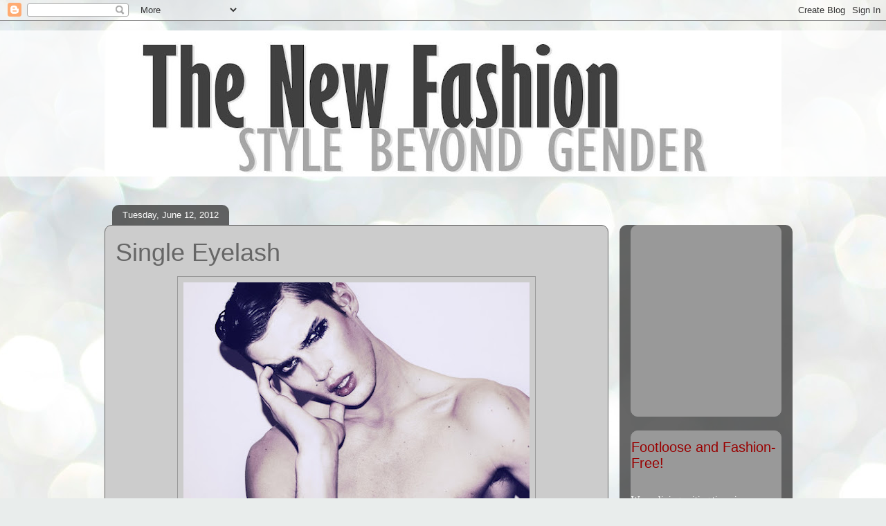

--- FILE ---
content_type: text/html; charset=UTF-8
request_url: http://newmalefashion.blogspot.com/2012/06/single-eyelash.html
body_size: 20344
content:
<!DOCTYPE html>
<html class='v2' dir='ltr' xmlns='http://www.w3.org/1999/xhtml' xmlns:b='http://www.google.com/2005/gml/b' xmlns:data='http://www.google.com/2005/gml/data' xmlns:expr='http://www.google.com/2005/gml/expr'>
<head>
<link href='https://www.blogger.com/static/v1/widgets/335934321-css_bundle_v2.css' rel='stylesheet' type='text/css'/>
<meta content='IE=EmulateIE7' http-equiv='X-UA-Compatible'/>
<meta content='width=1100' name='viewport'/>
<meta content='text/html; charset=UTF-8' http-equiv='Content-Type'/>
<meta content='blogger' name='generator'/>
<link href='http://newmalefashion.blogspot.com/favicon.ico' rel='icon' type='image/x-icon'/>
<link href='http://newmalefashion.blogspot.com/2012/06/single-eyelash.html' rel='canonical'/>
<link rel="alternate" type="application/atom+xml" title="newfashion - Atom" href="http://newmalefashion.blogspot.com/feeds/posts/default" />
<link rel="alternate" type="application/rss+xml" title="newfashion - RSS" href="http://newmalefashion.blogspot.com/feeds/posts/default?alt=rss" />
<link rel="service.post" type="application/atom+xml" title="newfashion - Atom" href="https://www.blogger.com/feeds/4518375620054781535/posts/default" />

<link rel="alternate" type="application/atom+xml" title="newfashion - Atom" href="http://newmalefashion.blogspot.com/feeds/4211005101330042610/comments/default" />
<!--Can't find substitution for tag [blog.ieCssRetrofitLinks]-->
<link href='https://blogger.googleusercontent.com/img/b/R29vZ2xl/AVvXsEjkQJs3WLzgPhkPU-RvIg5rc-SUAF8wEZ693tuKogoaCRtpL9pTpUpNQGmr3LAfShKS-4jyh-r8mHTVxJSDgXvyjfBWFvmySplGb8AhUfvlgqfj9vyZyRw_2pwgX10WXmoXygefrVgh3DHq/s1600/kim-kragelund-illya-knight-homotography-13.jpg' rel='image_src'/>
<meta content='http://newmalefashion.blogspot.com/2012/06/single-eyelash.html' property='og:url'/>
<meta content='Single Eyelash' property='og:title'/>
<meta content='     Illya Knight   Photography   Model  Kim Kraglund                              View more at   Homotography     ' property='og:description'/>
<meta content='https://blogger.googleusercontent.com/img/b/R29vZ2xl/AVvXsEjkQJs3WLzgPhkPU-RvIg5rc-SUAF8wEZ693tuKogoaCRtpL9pTpUpNQGmr3LAfShKS-4jyh-r8mHTVxJSDgXvyjfBWFvmySplGb8AhUfvlgqfj9vyZyRw_2pwgX10WXmoXygefrVgh3DHq/w1200-h630-p-k-no-nu/kim-kragelund-illya-knight-homotography-13.jpg' property='og:image'/>
<title>newfashion: Single Eyelash</title>
<style id='page-skin-1' type='text/css'><!--
/*
-----------------------------------------------
Blogger Template Style
Name:     Awesome Inc.
Designer: Tina Chen
URL:      tinachen.org
----------------------------------------------- */
/* Content
----------------------------------------------- */
body {
font: normal normal 13px Arial, Tahoma, Helvetica, FreeSans, sans-serif;
color: #646464;
background: #e9edec url(http://themes.googleusercontent.com/image?id=1SBilrALlXIPLRAelrnhYjgFyYa09ZeL8cdktIYuaRwQ3kEvcEX-Xz1NjKkrLjtsPxmc7) repeat fixed top center /* Credit: merrymoonmary (http://www.istockphoto.com/googleimages.php?id=10871280&platform=blogger) */;
}
html body .content-outer {
min-width: 0;
max-width: 100%;
width: 100%;
}
a:link {
text-decoration: none;
color: #d00505;
}
a:visited {
text-decoration: none;
color: #23b791;
}
a:hover {
text-decoration: underline;
color: #fa7fb6;
}
.body-fauxcolumn-outer .cap-top {
position: absolute;
z-index: 1;
height: 276px;
width: 100%;
background: transparent none repeat-x scroll top left;
_background-image: none;
}
/* Columns
----------------------------------------------- */
.content-inner {
padding: 0;
}
.header-inner .section {
margin: 0 16px;
}
.tabs-inner .section {
margin: 0 16px;
}
.main-inner {
padding-top: 60px;
}
.main-inner .column-center-inner,
.main-inner .column-left-inner,
.main-inner .column-right-inner {
padding: 0 5px;
}
*+html body .main-inner .column-center-inner {
margin-top: -60px;
}
#layout .main-inner .column-center-inner {
margin-top: 0;
}
/* Header
----------------------------------------------- */
.header-outer {
margin: 14px 0 10px 0;
background: transparent url(http://www.blogblog.com/1kt/awesomeinc/header_gradient_artsy.png) repeat scroll 0 0;
}
.Header h1 {
font: normal normal 38px Arial, Tahoma, Helvetica, FreeSans, sans-serif;
color: #646464;
text-shadow: 0 0 -1px #000000;
}
.Header h1 a {
color: #646464;
}
.Header .description {
font: normal normal 16px Arial, Tahoma, Helvetica, FreeSans, sans-serif;
color: #000000;
}
.header-inner .Header .titlewrapper,
.header-inner .Header .descriptionwrapper {
padding-left: 0;
padding-right: 0;
margin-bottom: 0;
}
.header-inner .Header .titlewrapper {
padding-top: 9px;
}
/* Tabs
----------------------------------------------- */
.tabs-outer {
overflow: hidden;
position: relative;
background: transparent url(http://www.blogblog.com/1kt/awesomeinc/tabs_gradient_artsy.png) repeat scroll 0 0;
}
#layout .tabs-outer {
overflow: visible;
}
.tabs-cap-top, .tabs-cap-bottom {
position: absolute;
width: 100%;
border-top: 1px solid #71d3b1;
}
.tabs-cap-bottom {
bottom: 0;
}
.tabs-inner .widget li a {
display: inline-block;
margin: 0;
padding: .6em 1.5em;
font: normal normal 13px Arial, Tahoma, Helvetica, FreeSans, sans-serif;
color: #c0dad0;
border-top: 1px solid #71d3b1;
border-bottom: 1px solid #71d3b1;
border-left: 1px solid #71d3b1;
height: 16px;
line-height: 16px;
}
.tabs-inner .widget li:last-child a {
border-right: 1px solid #71d3b1;
}
.tabs-inner .widget li.selected a, .tabs-inner .widget li a:hover {
background: #000000 url(http://www.blogblog.com/1kt/awesomeinc/tabs_gradient_artsy.png) repeat-x scroll 0 -100px;
color: #ffffff;
}
/* Headings
----------------------------------------------- */
h2 {
font: normal normal 20px Impact, sans-serif;
color: #990000;
}
/* Widgets
----------------------------------------------- */
.main-inner .section {
margin: 0 27px;
padding: 0;
}
.main-inner .column-left-outer,
.main-inner .column-right-outer {
margin-top: 0;
}
#layout .main-inner .column-left-outer,
#layout .main-inner .column-right-outer {
margin-top: 0;
}
.main-inner .column-left-inner,
.main-inner .column-right-inner {
background: transparent url(http://www.blogblog.com/1kt/awesomeinc/tabs_gradient_artsy.png) repeat 0 0;
-moz-box-shadow: 0 0 0 rgba(0, 0, 0, .2);
-webkit-box-shadow: 0 0 0 rgba(0, 0, 0, .2);
-goog-ms-box-shadow: 0 0 0 rgba(0, 0, 0, .2);
box-shadow: 0 0 0 rgba(0, 0, 0, .2);
-moz-border-radius: 10px;
-webkit-border-radius: 10px;
-goog-ms-border-radius: 10px;
border-radius: 10px;
}
#layout .main-inner .column-left-inner,
#layout .main-inner .column-right-inner {
margin-top: 0;
}
.sidebar .widget {
font: normal normal 13px Arial, Tahoma, Helvetica, FreeSans, sans-serif;
color: #ffffff;
}
.sidebar .widget a:link {
color: #cc0000;
}
.sidebar .widget a:visited {
color: #fa7fb6;
}
.sidebar .widget a:hover {
color: #c0ded4;
}
.sidebar .widget h2 {
text-shadow: 0 0 -1px #000000;
}
.main-inner .widget {
background-color: #999999;
border: 1px solid #999999;
padding: 0 0 15px;
margin: 20px -16px;
-moz-box-shadow: 0 0 0 rgba(0, 0, 0, .2);
-webkit-box-shadow: 0 0 0 rgba(0, 0, 0, .2);
-goog-ms-box-shadow: 0 0 0 rgba(0, 0, 0, .2);
box-shadow: 0 0 0 rgba(0, 0, 0, .2);
-moz-border-radius: 10px;
-webkit-border-radius: 10px;
-goog-ms-border-radius: 10px;
border-radius: 10px;
}
.main-inner .widget h2 {
margin: 0 -0;
padding: .6em 0 .5em;
border-bottom: 1px solid transparent;
}
.footer-inner .widget h2 {
padding: 0 0 .4em;
border-bottom: 1px solid transparent;
}
.main-inner .widget h2 + div, .footer-inner .widget h2 + div {
border-top: 0 solid #999999;
padding-top: 8px;
}
.main-inner .widget .widget-content {
margin: 0 -0;
padding: 7px 0 0;
}
.main-inner .widget ul, .main-inner .widget #ArchiveList ul.flat {
margin: -8px -15px 0;
padding: 0;
list-style: none;
}
.main-inner .widget #ArchiveList {
margin: -8px 0 0;
}
.main-inner .widget ul li, .main-inner .widget #ArchiveList ul.flat li {
padding: .5em 15px;
text-indent: 0;
color: #ffffff;
border-top: 0 solid #999999;
border-bottom: 1px solid transparent;
}
.main-inner .widget #ArchiveList ul li {
padding-top: .25em;
padding-bottom: .25em;
}
.main-inner .widget ul li:first-child, .main-inner .widget #ArchiveList ul.flat li:first-child {
border-top: none;
}
.main-inner .widget ul li:last-child, .main-inner .widget #ArchiveList ul.flat li:last-child {
border-bottom: none;
}
.post-body {
position: relative;
}
.main-inner .widget .post-body ul {
padding: 0 2.5em;
margin: .5em 0;
list-style: disc;
}
.main-inner .widget .post-body ul li {
padding: 0.25em 0;
margin-bottom: .25em;
color: #646464;
border: none;
}
.footer-inner .widget ul {
padding: 0;
list-style: none;
}
.widget .zippy {
color: #ffffff;
}
/* Posts
----------------------------------------------- */
body .main-inner .Blog {
padding: 0;
margin-bottom: 1em;
background-color: transparent;
border: none;
-moz-box-shadow: 0 0 0 rgba(0, 0, 0, 0);
-webkit-box-shadow: 0 0 0 rgba(0, 0, 0, 0);
-goog-ms-box-shadow: 0 0 0 rgba(0, 0, 0, 0);
box-shadow: 0 0 0 rgba(0, 0, 0, 0);
}
.main-inner .section:last-child .Blog:last-child {
padding: 0;
margin-bottom: 1em;
}
.main-inner .widget h2.date-header {
margin: 0 -15px 1px;
padding: 0 0 0 0;
font: normal normal 13px Arial, Tahoma, Helvetica, FreeSans, sans-serif;
color: #ffffff;
background: transparent url(http://www.blogblog.com/1kt/awesomeinc/tabs_gradient_artsy.png) repeat fixed center center;
border-top: 0 solid transparent;
border-bottom: 1px solid transparent;
-moz-border-radius-topleft: 10px;
-moz-border-radius-topright: 10px;
-webkit-border-top-left-radius: 10px;
-webkit-border-top-right-radius: 10px;
border-top-left-radius: 10px;
border-top-right-radius: 10px;
position: absolute;
bottom: 100%;
left: 25px;
text-shadow: 0 0 -1px #000000;
}
.main-inner .widget h2.date-header span {
font: normal normal 13px Arial, Tahoma, Helvetica, FreeSans, sans-serif;
display: block;
padding: .5em 15px;
border-left: 0 solid transparent;
border-right: 0 solid transparent;
}
.date-outer {
position: relative;
margin: 60px 0 20px;
padding: 0 15px;
background-color: #cccccc;
border: 1px solid #666666;
-moz-box-shadow: 0 0 0 rgba(0, 0, 0, .2);
-webkit-box-shadow: 0 0 0 rgba(0, 0, 0, .2);
-goog-ms-box-shadow: 0 0 0 rgba(0, 0, 0, .2);
box-shadow: 0 0 0 rgba(0, 0, 0, .2);
-moz-border-radius: 10px;
-webkit-border-radius: 10px;
-goog-ms-border-radius: 10px;
border-radius: 10px;
}
.date-outer:first-child {
margin-top: 0;
}
.date-outer:last-child {
margin-bottom: 0;
-moz-border-radius-bottomleft: 0;
-moz-border-radius-bottomright: 0;
-webkit-border-bottom-left-radius: 0;
-webkit-border-bottom-right-radius: 0;
-goog-ms-border-bottom-left-radius: 0;
-goog-ms-border-bottom-right-radius: 0;
border-bottom-left-radius: 0;
border-bottom-right-radius: 0;
}
.date-posts {
margin: 0 -0;
padding: 0 0;
clear: both;
}
.post-outer, .inline-ad {
border-top: 1px solid #666666;
margin: 0 -0;
padding: 15px 0;
}
.post-outer {
padding-bottom: 10px;
}
.post-outer:first-child {
padding-top: 10px;
border-top: none;
}
.post-outer:last-child, .inline-ad:last-child {
border-bottom: none;
}
.post-body {
position: relative;
}
.post-body img {
padding: 8px;
background: #cccccc;
border: 1px solid #999999;
-moz-box-shadow: 0 0 0 rgba(0, 0, 0, .2);
-webkit-box-shadow: 0 0 0 rgba(0, 0, 0, .2);
box-shadow: 0 0 0 rgba(0, 0, 0, .2);
-moz-border-radius: 0;
-webkit-border-radius: 0;
border-radius: 0;
}
h3.post-title, h4 {
font: normal normal 36px Impact, sans-serif;
color: #666666;
}
h3.post-title a {
font: normal normal 36px Impact, sans-serif;
color: #666666;
}
h3.post-title a:hover {
color: #fa7fb6;
text-decoration: underline;
}
.post-header {
margin: 0 0 1em;
}
.post-body {
line-height: 1.4;
}
.post-outer h2 {
color: #646464;
}
.post-footer {
margin: 1.5em 0 0;
}
#blog-pager {
padding: 15px;
font-size: 120%;
background-color: #ffffff;
border: 1px solid #999999;
-moz-box-shadow: 0 0 0 rgba(0, 0, 0, .2);
-webkit-box-shadow: 0 0 0 rgba(0, 0, 0, .2);
-goog-ms-box-shadow: 0 0 0 rgba(0, 0, 0, .2);
box-shadow: 0 0 0 rgba(0, 0, 0, .2);
-moz-border-radius: 10px;
-webkit-border-radius: 10px;
-goog-ms-border-radius: 10px;
border-radius: 10px;
-moz-border-radius-topleft: 0;
-moz-border-radius-topright: 0;
-webkit-border-top-left-radius: 0;
-webkit-border-top-right-radius: 0;
-goog-ms-border-top-left-radius: 0;
-goog-ms-border-top-right-radius: 0;
border-top-left-radius: 0;
border-top-right-radius-topright: 0;
margin-top: 0;
}
.blog-feeds, .post-feeds {
margin: 1em 0;
text-align: center;
color: #333333;
}
.blog-feeds a, .post-feeds a {
color: #ffffff;
}
.blog-feeds a:visited, .post-feeds a:visited {
color: #ffffff;
}
.blog-feeds a:hover, .post-feeds a:hover {
color: #ffffff;
}
.post-outer .comments {
margin-top: 2em;
}
/* Comments
----------------------------------------------- */
.comments .comments-content .icon.blog-author {
background-repeat: no-repeat;
background-image: url([data-uri]);
}
.comments .comments-content .loadmore a {
border-top: 1px solid #71d3b1;
border-bottom: 1px solid #71d3b1;
}
.comments .continue {
border-top: 2px solid #71d3b1;
}
/* Footer
----------------------------------------------- */
.footer-outer {
margin: -0 0 -1px;
padding: 0 0 0;
color: #333333;
overflow: hidden;
}
.footer-fauxborder-left {
border-top: 1px solid #999999;
background: transparent url(http://www.blogblog.com/1kt/awesomeinc/header_gradient_artsy.png) repeat scroll 0 0;
-moz-box-shadow: 0 0 0 rgba(0, 0, 0, .2);
-webkit-box-shadow: 0 0 0 rgba(0, 0, 0, .2);
-goog-ms-box-shadow: 0 0 0 rgba(0, 0, 0, .2);
box-shadow: 0 0 0 rgba(0, 0, 0, .2);
margin: 0 -0;
}
/* Mobile
----------------------------------------------- */
body.mobile {
background-size: 100% auto;
}
.mobile .body-fauxcolumn-outer {
background: transparent none repeat scroll top left;
}
*+html body.mobile .main-inner .column-center-inner {
margin-top: 0;
}
.mobile .main-inner .widget {
padding: 0 0 15px;
}
.mobile .main-inner .widget h2 + div,
.mobile .footer-inner .widget h2 + div {
border-top: none;
padding-top: 0;
}
.mobile .footer-inner .widget h2 {
padding: 0.5em 0;
border-bottom: none;
}
.mobile .main-inner .widget .widget-content {
margin: 0;
padding: 7px 0 0;
}
.mobile .main-inner .widget ul,
.mobile .main-inner .widget #ArchiveList ul.flat {
margin: 0 -15px 0;
}
.mobile .main-inner .widget h2.date-header {
left: 0;
}
.mobile .date-header span {
padding: 0.4em 0;
}
.mobile .date-outer:first-child {
margin-bottom: 0;
border: 1px solid #666666;
-moz-border-radius-topleft: 10px;
-moz-border-radius-topright: 10px;
-webkit-border-top-left-radius: 10px;
-webkit-border-top-right-radius: 10px;
-goog-ms-border-top-left-radius: 10px;
-goog-ms-border-top-right-radius: 10px;
border-top-left-radius: 10px;
border-top-right-radius: 10px;
}
.mobile .date-outer {
border-color: #666666;
border-width: 0 1px 1px;
}
.mobile .date-outer:last-child {
margin-bottom: 0;
}
.mobile .main-inner {
padding: 0;
}
.mobile .header-inner .section {
margin: 0;
}
.mobile .post-outer, .mobile .inline-ad {
padding: 5px 0;
}
.mobile .tabs-inner .section {
margin: 0 10px;
}
.mobile .main-inner .widget h2 {
margin: 0;
padding: 0;
}
.mobile .main-inner .widget h2.date-header span {
padding: 0;
}
.mobile .main-inner .widget .widget-content {
margin: 0;
padding: 7px 0 0;
}
.mobile #blog-pager {
border: 1px solid transparent;
background: transparent url(http://www.blogblog.com/1kt/awesomeinc/header_gradient_artsy.png) repeat scroll 0 0;
}
.mobile .main-inner .column-left-inner,
.mobile .main-inner .column-right-inner {
background: transparent url(http://www.blogblog.com/1kt/awesomeinc/tabs_gradient_artsy.png) repeat 0 0;
-moz-box-shadow: none;
-webkit-box-shadow: none;
-goog-ms-box-shadow: none;
box-shadow: none;
}
.mobile .date-posts {
margin: 0;
padding: 0;
}
.mobile .footer-fauxborder-left {
margin: 0;
border-top: inherit;
}
.mobile .main-inner .section:last-child .Blog:last-child {
margin-bottom: 0;
}
.mobile-index-contents {
color: #646464;
}
.mobile .mobile-link-button {
background: #d00505 url(http://www.blogblog.com/1kt/awesomeinc/tabs_gradient_artsy.png) repeat scroll 0 0;
}
.mobile-link-button a:link, .mobile-link-button a:visited {
color: #ffffff;
}
.mobile .tabs-inner .PageList .widget-content {
background: transparent;
border-top: 1px solid;
border-color: #71d3b1;
color: #c0dad0;
}
.mobile .tabs-inner .PageList .widget-content .pagelist-arrow {
border-left: 1px solid #71d3b1;
}

--></style>
<style id='template-skin-1' type='text/css'><!--
body {
min-width: 1010px;
}
.content-outer, .content-fauxcolumn-outer, .region-inner {
min-width: 1010px;
max-width: 1010px;
_width: 1010px;
}
.main-inner .columns {
padding-left: 0;
padding-right: 250px;
}
.main-inner .fauxcolumn-center-outer {
left: 0;
right: 250px;
/* IE6 does not respect left and right together */
_width: expression(this.parentNode.offsetWidth -
parseInt("0") -
parseInt("250px") + 'px');
}
.main-inner .fauxcolumn-left-outer {
width: 0;
}
.main-inner .fauxcolumn-right-outer {
width: 250px;
}
.main-inner .column-left-outer {
width: 0;
right: 100%;
margin-left: -0;
}
.main-inner .column-right-outer {
width: 250px;
margin-right: -250px;
}
#layout {
min-width: 0;
}
#layout .content-outer {
min-width: 0;
width: 800px;
}
#layout .region-inner {
min-width: 0;
width: auto;
}
--></style>
<link href='https://www.blogger.com/dyn-css/authorization.css?targetBlogID=4518375620054781535&amp;zx=4e697760-3c47-4e2e-a9a2-dc7b1f3b83d2' media='none' onload='if(media!=&#39;all&#39;)media=&#39;all&#39;' rel='stylesheet'/><noscript><link href='https://www.blogger.com/dyn-css/authorization.css?targetBlogID=4518375620054781535&amp;zx=4e697760-3c47-4e2e-a9a2-dc7b1f3b83d2' rel='stylesheet'/></noscript>
<meta name='google-adsense-platform-account' content='ca-host-pub-1556223355139109'/>
<meta name='google-adsense-platform-domain' content='blogspot.com'/>

<!-- data-ad-client=ca-pub-2212806182304872 -->

</head>
<body class='loading variant-artsy'>
<div class='navbar section' id='navbar'><div class='widget Navbar' data-version='1' id='Navbar1'><script type="text/javascript">
    function setAttributeOnload(object, attribute, val) {
      if(window.addEventListener) {
        window.addEventListener('load',
          function(){ object[attribute] = val; }, false);
      } else {
        window.attachEvent('onload', function(){ object[attribute] = val; });
      }
    }
  </script>
<div id="navbar-iframe-container"></div>
<script type="text/javascript" src="https://apis.google.com/js/platform.js"></script>
<script type="text/javascript">
      gapi.load("gapi.iframes:gapi.iframes.style.bubble", function() {
        if (gapi.iframes && gapi.iframes.getContext) {
          gapi.iframes.getContext().openChild({
              url: 'https://www.blogger.com/navbar/4518375620054781535?po\x3d4211005101330042610\x26origin\x3dhttp://newmalefashion.blogspot.com',
              where: document.getElementById("navbar-iframe-container"),
              id: "navbar-iframe"
          });
        }
      });
    </script><script type="text/javascript">
(function() {
var script = document.createElement('script');
script.type = 'text/javascript';
script.src = '//pagead2.googlesyndication.com/pagead/js/google_top_exp.js';
var head = document.getElementsByTagName('head')[0];
if (head) {
head.appendChild(script);
}})();
</script>
</div></div>
<div class='body-fauxcolumns'>
<div class='fauxcolumn-outer body-fauxcolumn-outer'>
<div class='cap-top'>
<div class='cap-left'></div>
<div class='cap-right'></div>
</div>
<div class='fauxborder-left'>
<div class='fauxborder-right'></div>
<div class='fauxcolumn-inner'>
</div>
</div>
<div class='cap-bottom'>
<div class='cap-left'></div>
<div class='cap-right'></div>
</div>
</div>
</div>
<div class='content'>
<div class='content-fauxcolumns'>
<div class='fauxcolumn-outer content-fauxcolumn-outer'>
<div class='cap-top'>
<div class='cap-left'></div>
<div class='cap-right'></div>
</div>
<div class='fauxborder-left'>
<div class='fauxborder-right'></div>
<div class='fauxcolumn-inner'>
</div>
</div>
<div class='cap-bottom'>
<div class='cap-left'></div>
<div class='cap-right'></div>
</div>
</div>
</div>
<div class='content-outer'>
<div class='content-cap-top cap-top'>
<div class='cap-left'></div>
<div class='cap-right'></div>
</div>
<div class='fauxborder-left content-fauxborder-left'>
<div class='fauxborder-right content-fauxborder-right'></div>
<div class='content-inner'>
<header>
<div class='header-outer'>
<div class='header-cap-top cap-top'>
<div class='cap-left'></div>
<div class='cap-right'></div>
</div>
<div class='fauxborder-left header-fauxborder-left'>
<div class='fauxborder-right header-fauxborder-right'></div>
<div class='region-inner header-inner'>
<div class='header section' id='header'><div class='widget Header' data-version='1' id='Header1'>
<div id='header-inner'>
<a href='http://newmalefashion.blogspot.com/' style='display: block'>
<img alt='newfashion' height='211px; ' id='Header1_headerimg' src='https://blogger.googleusercontent.com/img/b/R29vZ2xl/AVvXsEinue9fAzlZZ6TTAz8EmexaiqtqdVHI4akFj4qANT8RHLJuoDSrfdTYGNV1CXftNf2bRQaaE2x4tFz8O67dpxLISfbT_m5oTu8FselJuvwX57GJYICpSJzB8XRyS4x56w1GZDFcYsqwGN90/s978/LOGO+2016a.jpg' style='display: block' width='978px; '/>
</a>
</div>
</div></div>
</div>
</div>
<div class='header-cap-bottom cap-bottom'>
<div class='cap-left'></div>
<div class='cap-right'></div>
</div>
</div>
</header>
<div class='tabs-outer'>
<div class='tabs-cap-top cap-top'>
<div class='cap-left'></div>
<div class='cap-right'></div>
</div>
<div class='fauxborder-left tabs-fauxborder-left'>
<div class='fauxborder-right tabs-fauxborder-right'></div>
<div class='region-inner tabs-inner'>
<div class='tabs no-items section' id='crosscol'></div>
<div class='tabs no-items section' id='crosscol-overflow'></div>
</div>
</div>
<div class='tabs-cap-bottom cap-bottom'>
<div class='cap-left'></div>
<div class='cap-right'></div>
</div>
</div>
<div class='main-outer'>
<div class='main-cap-top cap-top'>
<div class='cap-left'></div>
<div class='cap-right'></div>
</div>
<div class='fauxborder-left main-fauxborder-left'>
<div class='fauxborder-right main-fauxborder-right'></div>
<div class='region-inner main-inner'>
<div class='columns fauxcolumns'>
<div class='fauxcolumn-outer fauxcolumn-center-outer'>
<div class='cap-top'>
<div class='cap-left'></div>
<div class='cap-right'></div>
</div>
<div class='fauxborder-left'>
<div class='fauxborder-right'></div>
<div class='fauxcolumn-inner'>
</div>
</div>
<div class='cap-bottom'>
<div class='cap-left'></div>
<div class='cap-right'></div>
</div>
</div>
<div class='fauxcolumn-outer fauxcolumn-left-outer'>
<div class='cap-top'>
<div class='cap-left'></div>
<div class='cap-right'></div>
</div>
<div class='fauxborder-left'>
<div class='fauxborder-right'></div>
<div class='fauxcolumn-inner'>
</div>
</div>
<div class='cap-bottom'>
<div class='cap-left'></div>
<div class='cap-right'></div>
</div>
</div>
<div class='fauxcolumn-outer fauxcolumn-right-outer'>
<div class='cap-top'>
<div class='cap-left'></div>
<div class='cap-right'></div>
</div>
<div class='fauxborder-left'>
<div class='fauxborder-right'></div>
<div class='fauxcolumn-inner'>
</div>
</div>
<div class='cap-bottom'>
<div class='cap-left'></div>
<div class='cap-right'></div>
</div>
</div>
<!-- corrects IE6 width calculation -->
<div class='columns-inner'>
<div class='column-center-outer'>
<div class='column-center-inner'>
<div class='main section' id='main'><div class='widget Blog' data-version='1' id='Blog1'>
<div class='blog-posts hfeed'>

          <div class="date-outer">
        
<h2 class='date-header'><span>Tuesday, June 12, 2012</span></h2>

          <div class="date-posts">
        
<div class='post-outer'>
<div class='post hentry uncustomized-post-template' itemprop='blogPost' itemscope='itemscope' itemtype='http://schema.org/BlogPosting'>
<meta content='https://blogger.googleusercontent.com/img/b/R29vZ2xl/AVvXsEjkQJs3WLzgPhkPU-RvIg5rc-SUAF8wEZ693tuKogoaCRtpL9pTpUpNQGmr3LAfShKS-4jyh-r8mHTVxJSDgXvyjfBWFvmySplGb8AhUfvlgqfj9vyZyRw_2pwgX10WXmoXygefrVgh3DHq/s1600/kim-kragelund-illya-knight-homotography-13.jpg' itemprop='image_url'/>
<meta content='4518375620054781535' itemprop='blogId'/>
<meta content='4211005101330042610' itemprop='postId'/>
<a name='4211005101330042610'></a>
<h3 class='post-title entry-title' itemprop='name'>
Single Eyelash
</h3>
<div class='post-header'>
<div class='post-header-line-1'></div>
</div>
<div class='post-body entry-content' id='post-body-4211005101330042610' itemprop='description articleBody'>
<div class="separator" style="clear: both; text-align: center;">
<a href="https://blogger.googleusercontent.com/img/b/R29vZ2xl/AVvXsEjkQJs3WLzgPhkPU-RvIg5rc-SUAF8wEZ693tuKogoaCRtpL9pTpUpNQGmr3LAfShKS-4jyh-r8mHTVxJSDgXvyjfBWFvmySplGb8AhUfvlgqfj9vyZyRw_2pwgX10WXmoXygefrVgh3DHq/s1600/kim-kragelund-illya-knight-homotography-13.jpg" imageanchor="1" style="margin-left: 1em; margin-right: 1em;"><img border="0" src="https://blogger.googleusercontent.com/img/b/R29vZ2xl/AVvXsEjkQJs3WLzgPhkPU-RvIg5rc-SUAF8wEZ693tuKogoaCRtpL9pTpUpNQGmr3LAfShKS-4jyh-r8mHTVxJSDgXvyjfBWFvmySplGb8AhUfvlgqfj9vyZyRw_2pwgX10WXmoXygefrVgh3DHq/s1600/kim-kragelund-illya-knight-homotography-13.jpg" /></a></div>
<div class="separator" style="clear: both; text-align: center;">
<br /></div>
<h2 style="text-align: center;">
<a href="http://homotography.blogspot.com/search/label/Illya%20Knight"><span style="font-size: x-large;">Illya Knight</span></a></h2>
<div style="text-align: center;">
Photography
</div>
<div style="text-align: center;">
Model&nbsp;<span style="color: #999999;">Kim Kraglund&nbsp;</span></div>
<div class="separator" style="clear: both; text-align: center;">
<br /></div>
<div class="separator" style="clear: both; text-align: center;">
<br /></div>
<div class="separator" style="clear: both; text-align: center;">
<a href="https://blogger.googleusercontent.com/img/b/R29vZ2xl/AVvXsEgClrio2b8fuF8SddUEoxNQiG3oU1F43_qhmg0MMgtS0ElU47x3n4AYNXOXdwFV1wA5dCXbmPCFxPKyTqujFq3j8PwDZoqxT1Kd9ivFfxy6g7Su-sysRujxB5Qoh0Q3lY3ddTQYX_7Q1EHS/s1600/kim-kragelund-illya-knight-homotography-1.jpg" imageanchor="1" style="margin-left: 1em; margin-right: 1em;"><img border="0" src="https://blogger.googleusercontent.com/img/b/R29vZ2xl/AVvXsEgClrio2b8fuF8SddUEoxNQiG3oU1F43_qhmg0MMgtS0ElU47x3n4AYNXOXdwFV1wA5dCXbmPCFxPKyTqujFq3j8PwDZoqxT1Kd9ivFfxy6g7Su-sysRujxB5Qoh0Q3lY3ddTQYX_7Q1EHS/s1600/kim-kragelund-illya-knight-homotography-1.jpg" /></a></div>
<br />
<div class="separator" style="clear: both; text-align: center;">
<a href="https://blogger.googleusercontent.com/img/b/R29vZ2xl/AVvXsEjkQJs3WLzgPhkPU-RvIg5rc-SUAF8wEZ693tuKogoaCRtpL9pTpUpNQGmr3LAfShKS-4jyh-r8mHTVxJSDgXvyjfBWFvmySplGb8AhUfvlgqfj9vyZyRw_2pwgX10WXmoXygefrVgh3DHq/s1600/kim-kragelund-illya-knight-homotography-13.jpg" imageanchor="1" style="margin-left: 1em; margin-right: 1em;"><img border="0" src="https://blogger.googleusercontent.com/img/b/R29vZ2xl/AVvXsEjkQJs3WLzgPhkPU-RvIg5rc-SUAF8wEZ693tuKogoaCRtpL9pTpUpNQGmr3LAfShKS-4jyh-r8mHTVxJSDgXvyjfBWFvmySplGb8AhUfvlgqfj9vyZyRw_2pwgX10WXmoXygefrVgh3DHq/s1600/kim-kragelund-illya-knight-homotography-13.jpg" /></a></div>
<br />
<div class="separator" style="clear: both; text-align: center;">
<a href="https://blogger.googleusercontent.com/img/b/R29vZ2xl/AVvXsEhhZ-xJze4JIqlTOYBpGk51RlLHWVe9jGiSzdYS4flv-O06CwxtfbI7mWv3HRIxBDXqhQG1FO1iDybDqViBrKbEYKmHZBH9zq8c10kBNTj-xwVojZwf3iwEPip2VaJg6HsPaGxReQFZH1Wj/s1600/kim-kragelund-illya-knight-homotography-14.jpg" imageanchor="1" style="margin-left: 1em; margin-right: 1em;"><img border="0" src="https://blogger.googleusercontent.com/img/b/R29vZ2xl/AVvXsEhhZ-xJze4JIqlTOYBpGk51RlLHWVe9jGiSzdYS4flv-O06CwxtfbI7mWv3HRIxBDXqhQG1FO1iDybDqViBrKbEYKmHZBH9zq8c10kBNTj-xwVojZwf3iwEPip2VaJg6HsPaGxReQFZH1Wj/s1600/kim-kragelund-illya-knight-homotography-14.jpg" /></a></div>
<br />
<div class="separator" style="clear: both; text-align: center;">
<a href="https://blogger.googleusercontent.com/img/b/R29vZ2xl/AVvXsEgrFnJ8VgCPLMMY8ocggobEfc72NTxOkaVyfS87zFFVe1463nFfyTh2dYVT63h10pSYxObhOk5FnuVxFlVJ7TRtYeYWggeuls4ACLkq_7YQSC3SvHaU6UfQO0F6-s5Yret3id1wr1q-VDgG/s1600/kim-kragelund-illya-knight-homotography-17.jpg" imageanchor="1" style="margin-left: 1em; margin-right: 1em;"><img border="0" src="https://blogger.googleusercontent.com/img/b/R29vZ2xl/AVvXsEgrFnJ8VgCPLMMY8ocggobEfc72NTxOkaVyfS87zFFVe1463nFfyTh2dYVT63h10pSYxObhOk5FnuVxFlVJ7TRtYeYWggeuls4ACLkq_7YQSC3SvHaU6UfQO0F6-s5Yret3id1wr1q-VDgG/s1600/kim-kragelund-illya-knight-homotography-17.jpg" /></a></div>
<br />
<div class="separator" style="clear: both; text-align: center;">
<a href="https://blogger.googleusercontent.com/img/b/R29vZ2xl/AVvXsEgoerDwV8HJJQPjS31I_kQAl46kAD5GG4U1gFwHW2x3R8QAsMC74Twd7Oyxr__jWorFw1fta63NzvNhVo2ttqFVYr7_YpgUoB9NKgbNRqNkcyMQa0F3C2zx4SUL-B35GSAwJA39x0HuyHws/s1600/kim-kragelund-illya-knight-homotography-18.jpg" imageanchor="1" style="margin-left: 1em; margin-right: 1em;"><img border="0" src="https://blogger.googleusercontent.com/img/b/R29vZ2xl/AVvXsEgoerDwV8HJJQPjS31I_kQAl46kAD5GG4U1gFwHW2x3R8QAsMC74Twd7Oyxr__jWorFw1fta63NzvNhVo2ttqFVYr7_YpgUoB9NKgbNRqNkcyMQa0F3C2zx4SUL-B35GSAwJA39x0HuyHws/s1600/kim-kragelund-illya-knight-homotography-18.jpg" /></a></div>
<br />
<div class="separator" style="clear: both; text-align: center;">
<a href="https://blogger.googleusercontent.com/img/b/R29vZ2xl/AVvXsEiakFSRRY5fxOKniSCIpW5Terks44_s58pA6XjdUnO6Tc3WPIuS0gaqwur5IoUcB3rCeBG2hTJgqhbw_w25ODzdFQvIoOszvvs6T6lA9yGSiAvWcRsRGRUU-2IidkF7OL2_g95uIa4Uqnww/s1600/kim-kragelund-illya-knight-homotography-4.jpg" imageanchor="1" style="margin-left: 1em; margin-right: 1em;"><img border="0" src="https://blogger.googleusercontent.com/img/b/R29vZ2xl/AVvXsEiakFSRRY5fxOKniSCIpW5Terks44_s58pA6XjdUnO6Tc3WPIuS0gaqwur5IoUcB3rCeBG2hTJgqhbw_w25ODzdFQvIoOszvvs6T6lA9yGSiAvWcRsRGRUU-2IidkF7OL2_g95uIa4Uqnww/s1600/kim-kragelund-illya-knight-homotography-4.jpg" /></a></div>
<br />
<div class="separator" style="clear: both; text-align: center;">
<a href="https://blogger.googleusercontent.com/img/b/R29vZ2xl/AVvXsEjOlLYORkuR-UToq69TEUPi-Oy1lWU1mdS7f9OcCgAC_Z0x3R8HcviDlcslGwDJBUtVmDy07JhoY7q0HMyzpKAqp18eJo05uKAHF9vwhb1bMxtSMv1ZLgX_yHUlvnNHJvVs55fw8TgnEcsE/s1600/kim-kragelund-illya-knight-homotography-5.jpg" imageanchor="1" style="margin-left: 1em; margin-right: 1em;"><img border="0" src="https://blogger.googleusercontent.com/img/b/R29vZ2xl/AVvXsEjOlLYORkuR-UToq69TEUPi-Oy1lWU1mdS7f9OcCgAC_Z0x3R8HcviDlcslGwDJBUtVmDy07JhoY7q0HMyzpKAqp18eJo05uKAHF9vwhb1bMxtSMv1ZLgX_yHUlvnNHJvVs55fw8TgnEcsE/s1600/kim-kragelund-illya-knight-homotography-5.jpg" /></a></div>
<div class="separator" style="clear: both; text-align: center;">
<br /></div>
<div class="separator" style="clear: both; text-align: center;">
View more at</div>
<div class="separator" style="clear: both; text-align: center;">
<a href="http://homotography.blogspot.com.ar/2012/06/kim-kraglund-by-illya-knight.html?utm_source=feedburner&amp;utm_medium=feed&amp;utm_campaign=Feed:+Homotography+(Homotography)&amp;utm_content=Google+Reader">Homotography</a></div>
<br />
<div class="separator" style="clear: both; text-align: center;">
<a href="https://blogger.googleusercontent.com/img/b/R29vZ2xl/AVvXsEi656ozPiYvHygD0HmS3zgFmkQCSsdSzQG-nOzyG_sInT70f5Cv5ZKdXNhbhoCCnoQHaW8kEA-COLckDBaXzUfYPhkq9QEu_dVEyCDMiUzaFrEHYD-Di5aPEMuwNWeakbXx4VXQI7ZuD10e/s1600/kim-kragelund-illya-knight-homotography-9.jpg" imageanchor="1" style="margin-left: 1em; margin-right: 1em;"><img border="0" src="https://blogger.googleusercontent.com/img/b/R29vZ2xl/AVvXsEi656ozPiYvHygD0HmS3zgFmkQCSsdSzQG-nOzyG_sInT70f5Cv5ZKdXNhbhoCCnoQHaW8kEA-COLckDBaXzUfYPhkq9QEu_dVEyCDMiUzaFrEHYD-Di5aPEMuwNWeakbXx4VXQI7ZuD10e/s1600/kim-kragelund-illya-knight-homotography-9.jpg" /></a></div>
<br />
<div style='clear: both;'></div>
</div>
<div class='post-footer'>
<div class='post-footer-line post-footer-line-1'>
<span class='post-author vcard'>
</span>
<span class='post-timestamp'>
at
<meta content='http://newmalefashion.blogspot.com/2012/06/single-eyelash.html' itemprop='url'/>
<a class='timestamp-link' href='http://newmalefashion.blogspot.com/2012/06/single-eyelash.html' rel='bookmark' title='permanent link'><abbr class='published' itemprop='datePublished' title='2012-06-12T00:27:00-07:00'>12:27&#8239;AM</abbr></a>
</span>
<span class='post-comment-link'>
</span>
<span class='post-icons'>
<span class='item-control blog-admin pid-742544883'>
<a href='https://www.blogger.com/post-edit.g?blogID=4518375620054781535&postID=4211005101330042610&from=pencil' title='Edit Post'>
<img alt='' class='icon-action' height='18' src='https://resources.blogblog.com/img/icon18_edit_allbkg.gif' width='18'/>
</a>
</span>
</span>
<div class='post-share-buttons goog-inline-block'>
<a class='goog-inline-block share-button sb-email' href='https://www.blogger.com/share-post.g?blogID=4518375620054781535&postID=4211005101330042610&target=email' target='_blank' title='Email This'><span class='share-button-link-text'>Email This</span></a><a class='goog-inline-block share-button sb-blog' href='https://www.blogger.com/share-post.g?blogID=4518375620054781535&postID=4211005101330042610&target=blog' onclick='window.open(this.href, "_blank", "height=270,width=475"); return false;' target='_blank' title='BlogThis!'><span class='share-button-link-text'>BlogThis!</span></a><a class='goog-inline-block share-button sb-twitter' href='https://www.blogger.com/share-post.g?blogID=4518375620054781535&postID=4211005101330042610&target=twitter' target='_blank' title='Share to X'><span class='share-button-link-text'>Share to X</span></a><a class='goog-inline-block share-button sb-facebook' href='https://www.blogger.com/share-post.g?blogID=4518375620054781535&postID=4211005101330042610&target=facebook' onclick='window.open(this.href, "_blank", "height=430,width=640"); return false;' target='_blank' title='Share to Facebook'><span class='share-button-link-text'>Share to Facebook</span></a><a class='goog-inline-block share-button sb-pinterest' href='https://www.blogger.com/share-post.g?blogID=4518375620054781535&postID=4211005101330042610&target=pinterest' target='_blank' title='Share to Pinterest'><span class='share-button-link-text'>Share to Pinterest</span></a>
</div>
</div>
<div class='post-footer-line post-footer-line-2'>
<span class='post-labels'>
Labels:
<a href='http://newmalefashion.blogspot.com/search/label/eyelashes' rel='tag'>eyelashes</a>,
<a href='http://newmalefashion.blogspot.com/search/label/false%20eyelashes' rel='tag'>false eyelashes</a>,
<a href='http://newmalefashion.blogspot.com/search/label/make%20up' rel='tag'>make up</a>,
<a href='http://newmalefashion.blogspot.com/search/label/photography' rel='tag'>photography</a>
</span>
</div>
<div class='post-footer-line post-footer-line-3'>
<span class='post-location'>
</span>
</div>
</div>
</div>
<div class='comments' id='comments'>
<a name='comments'></a>
<h4>No comments:</h4>
<div id='Blog1_comments-block-wrapper'>
<dl class='avatar-comment-indent' id='comments-block'>
</dl>
</div>
<p class='comment-footer'>
<div class='comment-form'>
<a name='comment-form'></a>
<h4 id='comment-post-message'>Post a Comment</h4>
<p>
</p>
<a href='https://www.blogger.com/comment/frame/4518375620054781535?po=4211005101330042610&hl=en&saa=85391&origin=http://newmalefashion.blogspot.com' id='comment-editor-src'></a>
<iframe allowtransparency='true' class='blogger-iframe-colorize blogger-comment-from-post' frameborder='0' height='410px' id='comment-editor' name='comment-editor' src='' width='100%'></iframe>
<script src='https://www.blogger.com/static/v1/jsbin/2830521187-comment_from_post_iframe.js' type='text/javascript'></script>
<script type='text/javascript'>
      BLOG_CMT_createIframe('https://www.blogger.com/rpc_relay.html');
    </script>
</div>
</p>
</div>
</div>

        </div></div>
      
</div>
<div class='blog-pager' id='blog-pager'>
<span id='blog-pager-newer-link'>
<a class='blog-pager-newer-link' href='http://newmalefashion.blogspot.com/2012/06/path-ss-2012.html' id='Blog1_blog-pager-newer-link' title='Newer Post'>Newer Post</a>
</span>
<span id='blog-pager-older-link'>
<a class='blog-pager-older-link' href='http://newmalefashion.blogspot.com/2012/06/art-nouveau.html' id='Blog1_blog-pager-older-link' title='Older Post'>Older Post</a>
</span>
<a class='home-link' href='http://newmalefashion.blogspot.com/'>Home</a>
</div>
<div class='clear'></div>
<div class='post-feeds'>
<div class='feed-links'>
Subscribe to:
<a class='feed-link' href='http://newmalefashion.blogspot.com/feeds/4211005101330042610/comments/default' target='_blank' type='application/atom+xml'>Post Comments (Atom)</a>
</div>
</div>
</div></div>
</div>
</div>
<div class='column-left-outer'>
<div class='column-left-inner'>
<aside>
</aside>
</div>
</div>
<div class='column-right-outer'>
<div class='column-right-inner'>
<aside>
<div class='sidebar section' id='sidebar-right-1'><div class='widget AdSense' data-version='1' id='AdSense5'>
<div class='widget-content'>
<script type="text/javascript"><!--
google_ad_client="pub-2212806182304872";
google_ad_host="pub-1556223355139109";
google_ad_width=250;
google_ad_height=250;
google_ad_format="250x250_as";
google_ad_type="text_image";
google_ad_host_channel="0001";
google_color_border="FFFFFF";
google_color_bg="FFFFFF";
google_color_link="FFFFFF";
google_color_url="D42988";
google_color_text="323232";
//--></script>
<script type="text/javascript"
  src="http://pagead2.googlesyndication.com/pagead/show_ads.js">
</script>
<div class='clear'></div>
</div>
</div><div class='widget Text' data-version='1' id='Text1'>
<h2 class='title'>Footloose and Fashion-Free!</h2>
<div class='widget-content'>
<span class="Apple-style-span" style="line-height: 20px;"><span class="Apple-style-span"   style="line-height: 20px;font-family:&quot;;font-size:7;"><p class="MsoNormal"><b style="font-weight: normal;">We are l</b>iving exiting times in many senses: technologies allow us to stay in touch with people from around the word and humanity even starts reaching for distant planets.</p><p class="MsoNormal"><span style="font-family:&quot;;">When it comes to gender, we have gone a long way into accepting our ample, rich sexual diversity that goes way beyond the traditional gender binary: after many centuries of stereotypes, people finally start presenting themselves as bi-gender, non-binary, genderless, genderfluid.</span></p><p class="MsoNormal"><span style="font-family:&quot;;">Even cis-gender people, i.e. those falling into the conventional &#8221;male&#8221; and &#8220;female&#8221; categories, are acting, even unconsciously, in ways far removed from traditional patterns: Ladies are becoming more assertive, while gentlemen are allowed to show their emotions and display their &#8220;feminine&#8221; side.</span></p><p class="MsoNormal"><span style="font-family:&quot;;">All this slow but steady modifications in our conduct, which I consider to be extremely healthy and honest, cannot help but being expressed in the way we dress.</span></p><p class="MsoNormal"><span style="font-family:&quot;;">Ladies wear pants and &#8220;power suits&#8221;, while the creativity, the flair, the colors, the design, which used to be reserved for the girls only, are finally reaching the menswear department. Males don&#8217;t have to settle for the same old boring, gray, stuff.</span></p><p class="MsoNormal"><span style="font-family:&quot;;">Skirts, heels, jewelry and flower-patterns in bright colors for men are not uncommon any more.</span></p><p class="MsoNormal"><span style="font-family:&quot;;">My blog, promotes designers and creators of non-conforming fashions. </span></p><p class="MsoNormal"><span style="font-family:&quot;;">WARNING: It&#8217;s not a blog about "cross-dressing". That's a word that hopefully will one day vanish from our vocabulary as everyone dresses the way they feel suit and that's that!</span></p><p class="MsoNormal"><span style="font-family: &quot;&quot;;">Feel free to post your comment!</span></p><p class="MsoNormal"><span style="font-family:&quot;;">Feel free to wear whatever you please!</span></p><p class="MsoNormal"><br /></p></span></span>
</div>
<div class='clear'></div>
</div><div class='widget Subscribe' data-version='1' id='Subscribe1'>
<div style='white-space:nowrap'>
<h2 class='title'>Subscribe to this blog</h2>
<div class='widget-content'>
<div class='subscribe-wrapper subscribe-type-POST'>
<div class='subscribe expanded subscribe-type-POST' id='SW_READER_LIST_Subscribe1POST' style='display:none;'>
<div class='top'>
<span class='inner' onclick='return(_SW_toggleReaderList(event, "Subscribe1POST"));'>
<img class='subscribe-dropdown-arrow' src='https://resources.blogblog.com/img/widgets/arrow_dropdown.gif'/>
<img align='absmiddle' alt='' border='0' class='feed-icon' src='https://resources.blogblog.com/img/icon_feed12.png'/>
Posts
</span>
<div class='feed-reader-links'>
<a class='feed-reader-link' href='https://www.netvibes.com/subscribe.php?url=http%3A%2F%2Fnewmalefashion.blogspot.com%2Ffeeds%2Fposts%2Fdefault' target='_blank'>
<img src='https://resources.blogblog.com/img/widgets/subscribe-netvibes.png'/>
</a>
<a class='feed-reader-link' href='https://add.my.yahoo.com/content?url=http%3A%2F%2Fnewmalefashion.blogspot.com%2Ffeeds%2Fposts%2Fdefault' target='_blank'>
<img src='https://resources.blogblog.com/img/widgets/subscribe-yahoo.png'/>
</a>
<a class='feed-reader-link' href='http://newmalefashion.blogspot.com/feeds/posts/default' target='_blank'>
<img align='absmiddle' class='feed-icon' src='https://resources.blogblog.com/img/icon_feed12.png'/>
                  Atom
                </a>
</div>
</div>
<div class='bottom'></div>
</div>
<div class='subscribe' id='SW_READER_LIST_CLOSED_Subscribe1POST' onclick='return(_SW_toggleReaderList(event, "Subscribe1POST"));'>
<div class='top'>
<span class='inner'>
<img class='subscribe-dropdown-arrow' src='https://resources.blogblog.com/img/widgets/arrow_dropdown.gif'/>
<span onclick='return(_SW_toggleReaderList(event, "Subscribe1POST"));'>
<img align='absmiddle' alt='' border='0' class='feed-icon' src='https://resources.blogblog.com/img/icon_feed12.png'/>
Posts
</span>
</span>
</div>
<div class='bottom'></div>
</div>
</div>
<div class='subscribe-wrapper subscribe-type-PER_POST'>
<div class='subscribe expanded subscribe-type-PER_POST' id='SW_READER_LIST_Subscribe1PER_POST' style='display:none;'>
<div class='top'>
<span class='inner' onclick='return(_SW_toggleReaderList(event, "Subscribe1PER_POST"));'>
<img class='subscribe-dropdown-arrow' src='https://resources.blogblog.com/img/widgets/arrow_dropdown.gif'/>
<img align='absmiddle' alt='' border='0' class='feed-icon' src='https://resources.blogblog.com/img/icon_feed12.png'/>
Comments
</span>
<div class='feed-reader-links'>
<a class='feed-reader-link' href='https://www.netvibes.com/subscribe.php?url=http%3A%2F%2Fnewmalefashion.blogspot.com%2Ffeeds%2F4211005101330042610%2Fcomments%2Fdefault' target='_blank'>
<img src='https://resources.blogblog.com/img/widgets/subscribe-netvibes.png'/>
</a>
<a class='feed-reader-link' href='https://add.my.yahoo.com/content?url=http%3A%2F%2Fnewmalefashion.blogspot.com%2Ffeeds%2F4211005101330042610%2Fcomments%2Fdefault' target='_blank'>
<img src='https://resources.blogblog.com/img/widgets/subscribe-yahoo.png'/>
</a>
<a class='feed-reader-link' href='http://newmalefashion.blogspot.com/feeds/4211005101330042610/comments/default' target='_blank'>
<img align='absmiddle' class='feed-icon' src='https://resources.blogblog.com/img/icon_feed12.png'/>
                  Atom
                </a>
</div>
</div>
<div class='bottom'></div>
</div>
<div class='subscribe' id='SW_READER_LIST_CLOSED_Subscribe1PER_POST' onclick='return(_SW_toggleReaderList(event, "Subscribe1PER_POST"));'>
<div class='top'>
<span class='inner'>
<img class='subscribe-dropdown-arrow' src='https://resources.blogblog.com/img/widgets/arrow_dropdown.gif'/>
<span onclick='return(_SW_toggleReaderList(event, "Subscribe1PER_POST"));'>
<img align='absmiddle' alt='' border='0' class='feed-icon' src='https://resources.blogblog.com/img/icon_feed12.png'/>
Comments
</span>
</span>
</div>
<div class='bottom'></div>
</div>
</div>
<div style='clear:both'></div>
</div>
</div>
<div class='clear'></div>
</div><div class='widget Text' data-version='1' id='Text6'>
<h2 class='title'>Send your message</h2>
<div class='widget-content'>
<b><span >newmalefashion@gmail.com</span></b>
</div>
<div class='clear'></div>
</div><div class='widget Followers' data-version='1' id='Followers1'>
<h2 class='title'>Followers</h2>
<div class='widget-content'>
<div id='Followers1-wrapper'>
<div style='margin-right:2px;'>
<div><script type="text/javascript" src="https://apis.google.com/js/platform.js"></script>
<div id="followers-iframe-container"></div>
<script type="text/javascript">
    window.followersIframe = null;
    function followersIframeOpen(url) {
      gapi.load("gapi.iframes", function() {
        if (gapi.iframes && gapi.iframes.getContext) {
          window.followersIframe = gapi.iframes.getContext().openChild({
            url: url,
            where: document.getElementById("followers-iframe-container"),
            messageHandlersFilter: gapi.iframes.CROSS_ORIGIN_IFRAMES_FILTER,
            messageHandlers: {
              '_ready': function(obj) {
                window.followersIframe.getIframeEl().height = obj.height;
              },
              'reset': function() {
                window.followersIframe.close();
                followersIframeOpen("https://www.blogger.com/followers/frame/4518375620054781535?colors\x3dCgt0cmFuc3BhcmVudBILdHJhbnNwYXJlbnQaByM2NDY0NjQiByNkMDA1MDUqByNjMGRhZDAyByM5OTAwMDA6ByM2NDY0NjRCByNkMDA1MDVKByNmZmZmZmZSByNkMDA1MDVaC3RyYW5zcGFyZW50\x26pageSize\x3d21\x26hl\x3den\x26origin\x3dhttp://newmalefashion.blogspot.com");
              },
              'open': function(url) {
                window.followersIframe.close();
                followersIframeOpen(url);
              }
            }
          });
        }
      });
    }
    followersIframeOpen("https://www.blogger.com/followers/frame/4518375620054781535?colors\x3dCgt0cmFuc3BhcmVudBILdHJhbnNwYXJlbnQaByM2NDY0NjQiByNkMDA1MDUqByNjMGRhZDAyByM5OTAwMDA6ByM2NDY0NjRCByNkMDA1MDVKByNmZmZmZmZSByNkMDA1MDVaC3RyYW5zcGFyZW50\x26pageSize\x3d21\x26hl\x3den\x26origin\x3dhttp://newmalefashion.blogspot.com");
  </script></div>
</div>
</div>
<div class='clear'></div>
</div>
</div><div class='widget Text' data-version='1' id='Text2'>
<h2 class='title'>Disclaimer</h2>
<div class='widget-content'>
I do not own the copyright for any of the pictures I publish. My only intention is to promote the creative work of designers, photographers, stylists, and all the artistic talents involved in the production of alternative, inventive, unusually creative fashions.<div><br /><div>I'm pretty sure that all those creators benefit from the costless publicity and world-wide promotion they obtain from bloggers around the globe.  As a matter of fact, many of them have actually recognized our work. </div><div><br /><div>I make my best effort to always include all the due credits and, whenever possible, to link them to the source where the images were originally published. </div></div></div>
</div>
<div class='clear'></div>
</div><div class='widget AdSense' data-version='1' id='AdSense2'>
<div class='widget-content'>
<script type="text/javascript"><!--
google_ad_client="pub-2212806182304872";
google_ad_host="pub-1556223355139109";
google_ad_width=160;
google_ad_height=600;
google_ad_format="160x600_as";
google_ad_type="text_image";
google_ad_host_channel="0001";
google_color_border="FFFFFF";
google_color_bg="FFFFFF";
google_color_link="FFFFFF";
google_color_url="D42988";
google_color_text="323232";
//--></script>
<script type="text/javascript"
  src="http://pagead2.googlesyndication.com/pagead/show_ads.js">
</script>
<div class='clear'></div>
</div>
</div><div class='widget Text' data-version='1' id='Text3'>
<h2 class='title'>Comments</h2>
<div class='widget-content'>
I'm eager to hear from you, my ever increasing number of followers, visitors, and friends! <div style="font-weight: normal; "><br/><div>I'm always pleased to read and to publish all your comments, personal opinions, and whatever experiences you are willing to share with us about the featured fashions and styles.  So don't be shy: go ahead and post your input.</div></div><div style="font-weight: normal; "><br/></div><div style="font-weight: normal; ">Negative comments and criticisms are also welcome! But let me point out that, whatever be the case, pro or con, politeness and respect are always mandatory. Comments containing improper language, as well as derogatory or disrespectful remarks will be deleted.</div><div style="font-weight: normal; "><br/></div><div style="font-weight: normal; ">You may also reach me at</div><div><b>newmalefashion@gmail.com</b></div><div style="font-weight: normal; "><br/></div>
</div>
<div class='clear'></div>
</div><div class='widget AdSense' data-version='1' id='AdSense1'>
<div class='widget-content'>
<script type="text/javascript"><!--
google_ad_client="pub-2212806182304872";
google_ad_host="pub-1556223355139109";
google_ad_width=250;
google_ad_height=250;
google_ad_format="250x250_as";
google_ad_type="text_image";
google_ad_host_channel="0001";
google_color_border="FFFFFF";
google_color_bg="FFFFFF";
google_color_link="FFFFFF";
google_color_url="D42988";
google_color_text="323232";
//--></script>
<script type="text/javascript"
  src="http://pagead2.googlesyndication.com/pagead/show_ads.js">
</script>
<div class='clear'></div>
</div>
</div><div class='widget PopularPosts' data-version='1' id='PopularPosts1'>
<h2>Featured Posts</h2>
<div class='widget-content popular-posts'>
<ul>
<li>
<div class='item-content'>
<div class='item-title'><a href='http://newmalefashion.blogspot.com/2022/06/seana.html'>Seana!</a></div>
<div class='item-snippet'>Seana Steele &#160;</div>
</div>
<div style='clear: both;'></div>
</li>
<li>
<div class='item-content'>
<div class='item-thumbnail'>
<a href='http://newmalefashion.blogspot.com/2017/04/blog-post.html' target='_blank'>
<img alt='' border='0' src='https://lh3.googleusercontent.com/blogger_img_proxy/AEn0k_uUonXl-UTgBBN09ugPZ_VuKSN25pEvjh9pebvEtGZ-7W_Bftfqrp6UYpRAz--jMy1XhkYaCMXPa9-qKY3IzEIiyezfnwlM23S3DuWQvJ7aJettZNbue0kDb6S2xLSdNUOGE9PFuqXtGH-G8w=w72-h72-p-k-no-nu'/>
</a>
</div>
<div class='item-title'><a href='http://newmalefashion.blogspot.com/2017/04/blog-post.html'>(no title)</a></div>
<div class='item-snippet'>    Kaltblut  mag Photography &#160; Johan Jansson  / Model &amp; Styling Tristan Ginger&#160;                 </div>
</div>
<div style='clear: both;'></div>
</li>
<li>
<div class='item-content'>
<div class='item-thumbnail'>
<a href='http://newmalefashion.blogspot.com/2016/10/street-fashion-survey.html' target='_blank'>
<img alt='' border='0' src='https://lh3.googleusercontent.com/blogger_img_proxy/AEn0k_tW3HZWrOS8J_K4LDivUEzybhzjHzvDJGbUcuNYEoC_VyFYoUCtPhk_TaojMPAd3zF65pcBzRjFzXpLcItiIsgrZfOCCQac0upFH6-r0-QhSRKPuJaYPAFApV-DKuiNCmN8Lw8Rrf9ksSSF2KBxYALelXplN9FXkIM0uQ=w72-h72-p-k-no-nu'/>
</a>
</div>
<div class='item-title'><a href='http://newmalefashion.blogspot.com/2016/10/street-fashion-survey.html'>Street Fashion Survey</a></div>
<div class='item-snippet'>    Margueritte L. Goetsch         Huffington Post   &#160; Jacob Tobia , genderqueer and professional&#160;      Japanese Streets         brother-sun...</div>
</div>
<div style='clear: both;'></div>
</li>
<li>
<div class='item-content'>
<div class='item-thumbnail'>
<a href='http://newmalefashion.blogspot.com/2013/02/rising-star-edu-beber.html' target='_blank'>
<img alt='' border='0' src='https://blogger.googleusercontent.com/img/b/R29vZ2xl/AVvXsEg19x-9LjBCPcNWqQgFffJGHzlxF3lLcJwBhUoTmp5DURnda-FuimDb1Jy9CV9T6GptrpK1ftPLq_gGXNQKvHfPZD1VuMIrAXD7TjL-Jy52gQraLfE1fbwDEM079BP171joR20JoKi_qtFX/w72-h72-p-k-no-nu/03.jpg'/>
</a>
</div>
<div class='item-title'><a href='http://newmalefashion.blogspot.com/2013/02/rising-star-edu-beber.html'>Rising Star: Edu Beber</a></div>
<div class='item-snippet'>     Edu Beber                                                      Management   Fan Page   Facebook Page   Other (Recently Featured) Rising...</div>
</div>
<div style='clear: both;'></div>
</li>
<li>
<div class='item-content'>
<div class='item-thumbnail'>
<a href='http://newmalefashion.blogspot.com/2014/04/alexzander-new-clothes.html' target='_blank'>
<img alt='' border='0' src='https://lh3.googleusercontent.com/blogger_img_proxy/AEn0k_vZ390Juoz5IrTJtM7DmTNEEuw-nOTRKZo2smgTr2XWFBa7M1NqqknfDMBPuZoT98PO6bx7MqSJOc6E_2rnixENX1kTnXYEg4j5WtGuwocGtouyF96hyomusXVs24EsQa5ZTx_KMqrhY4wi2f0eegDiY0btTgOD3krQsybI8aWL-NAK=w72-h72-p-k-no-nu'/>
</a>
</div>
<div class='item-title'><a href='http://newmalefashion.blogspot.com/2014/04/alexzander-new-clothes.html'>Alexzander: New Clothes!</a></div>
<div class='item-snippet'>     House of Alexzander   One of our favotite bloggers displays his most recent additions to his wardrobe.   Always a real treat!          ...</div>
</div>
<div style='clear: both;'></div>
</li>
</ul>
<div class='clear'></div>
</div>
</div><div class='widget BlogArchive' data-version='1' id='BlogArchive1'>
<h2>Blog Archive</h2>
<div class='widget-content'>
<div id='ArchiveList'>
<div id='BlogArchive1_ArchiveList'>
<ul class='hierarchy'>
<li class='archivedate collapsed'>
<a class='toggle' href='javascript:void(0)'>
<span class='zippy'>

        &#9658;&#160;
      
</span>
</a>
<a class='post-count-link' href='http://newmalefashion.blogspot.com/2022/'>
2022
</a>
<span class='post-count' dir='ltr'>(71)</span>
<ul class='hierarchy'>
<li class='archivedate collapsed'>
<a class='toggle' href='javascript:void(0)'>
<span class='zippy'>

        &#9658;&#160;
      
</span>
</a>
<a class='post-count-link' href='http://newmalefashion.blogspot.com/2022/06/'>
June
</a>
<span class='post-count' dir='ltr'>(2)</span>
</li>
</ul>
<ul class='hierarchy'>
<li class='archivedate collapsed'>
<a class='toggle' href='javascript:void(0)'>
<span class='zippy'>

        &#9658;&#160;
      
</span>
</a>
<a class='post-count-link' href='http://newmalefashion.blogspot.com/2022/05/'>
May
</a>
<span class='post-count' dir='ltr'>(8)</span>
</li>
</ul>
<ul class='hierarchy'>
<li class='archivedate collapsed'>
<a class='toggle' href='javascript:void(0)'>
<span class='zippy'>

        &#9658;&#160;
      
</span>
</a>
<a class='post-count-link' href='http://newmalefashion.blogspot.com/2022/04/'>
April
</a>
<span class='post-count' dir='ltr'>(9)</span>
</li>
</ul>
<ul class='hierarchy'>
<li class='archivedate collapsed'>
<a class='toggle' href='javascript:void(0)'>
<span class='zippy'>

        &#9658;&#160;
      
</span>
</a>
<a class='post-count-link' href='http://newmalefashion.blogspot.com/2022/03/'>
March
</a>
<span class='post-count' dir='ltr'>(23)</span>
</li>
</ul>
<ul class='hierarchy'>
<li class='archivedate collapsed'>
<a class='toggle' href='javascript:void(0)'>
<span class='zippy'>

        &#9658;&#160;
      
</span>
</a>
<a class='post-count-link' href='http://newmalefashion.blogspot.com/2022/02/'>
February
</a>
<span class='post-count' dir='ltr'>(20)</span>
</li>
</ul>
<ul class='hierarchy'>
<li class='archivedate collapsed'>
<a class='toggle' href='javascript:void(0)'>
<span class='zippy'>

        &#9658;&#160;
      
</span>
</a>
<a class='post-count-link' href='http://newmalefashion.blogspot.com/2022/01/'>
January
</a>
<span class='post-count' dir='ltr'>(9)</span>
</li>
</ul>
</li>
</ul>
<ul class='hierarchy'>
<li class='archivedate collapsed'>
<a class='toggle' href='javascript:void(0)'>
<span class='zippy'>

        &#9658;&#160;
      
</span>
</a>
<a class='post-count-link' href='http://newmalefashion.blogspot.com/2021/'>
2021
</a>
<span class='post-count' dir='ltr'>(270)</span>
<ul class='hierarchy'>
<li class='archivedate collapsed'>
<a class='toggle' href='javascript:void(0)'>
<span class='zippy'>

        &#9658;&#160;
      
</span>
</a>
<a class='post-count-link' href='http://newmalefashion.blogspot.com/2021/12/'>
December
</a>
<span class='post-count' dir='ltr'>(15)</span>
</li>
</ul>
<ul class='hierarchy'>
<li class='archivedate collapsed'>
<a class='toggle' href='javascript:void(0)'>
<span class='zippy'>

        &#9658;&#160;
      
</span>
</a>
<a class='post-count-link' href='http://newmalefashion.blogspot.com/2021/11/'>
November
</a>
<span class='post-count' dir='ltr'>(6)</span>
</li>
</ul>
<ul class='hierarchy'>
<li class='archivedate collapsed'>
<a class='toggle' href='javascript:void(0)'>
<span class='zippy'>

        &#9658;&#160;
      
</span>
</a>
<a class='post-count-link' href='http://newmalefashion.blogspot.com/2021/10/'>
October
</a>
<span class='post-count' dir='ltr'>(7)</span>
</li>
</ul>
<ul class='hierarchy'>
<li class='archivedate collapsed'>
<a class='toggle' href='javascript:void(0)'>
<span class='zippy'>

        &#9658;&#160;
      
</span>
</a>
<a class='post-count-link' href='http://newmalefashion.blogspot.com/2021/09/'>
September
</a>
<span class='post-count' dir='ltr'>(13)</span>
</li>
</ul>
<ul class='hierarchy'>
<li class='archivedate collapsed'>
<a class='toggle' href='javascript:void(0)'>
<span class='zippy'>

        &#9658;&#160;
      
</span>
</a>
<a class='post-count-link' href='http://newmalefashion.blogspot.com/2021/08/'>
August
</a>
<span class='post-count' dir='ltr'>(12)</span>
</li>
</ul>
<ul class='hierarchy'>
<li class='archivedate collapsed'>
<a class='toggle' href='javascript:void(0)'>
<span class='zippy'>

        &#9658;&#160;
      
</span>
</a>
<a class='post-count-link' href='http://newmalefashion.blogspot.com/2021/07/'>
July
</a>
<span class='post-count' dir='ltr'>(32)</span>
</li>
</ul>
<ul class='hierarchy'>
<li class='archivedate collapsed'>
<a class='toggle' href='javascript:void(0)'>
<span class='zippy'>

        &#9658;&#160;
      
</span>
</a>
<a class='post-count-link' href='http://newmalefashion.blogspot.com/2021/06/'>
June
</a>
<span class='post-count' dir='ltr'>(20)</span>
</li>
</ul>
<ul class='hierarchy'>
<li class='archivedate collapsed'>
<a class='toggle' href='javascript:void(0)'>
<span class='zippy'>

        &#9658;&#160;
      
</span>
</a>
<a class='post-count-link' href='http://newmalefashion.blogspot.com/2021/05/'>
May
</a>
<span class='post-count' dir='ltr'>(23)</span>
</li>
</ul>
<ul class='hierarchy'>
<li class='archivedate collapsed'>
<a class='toggle' href='javascript:void(0)'>
<span class='zippy'>

        &#9658;&#160;
      
</span>
</a>
<a class='post-count-link' href='http://newmalefashion.blogspot.com/2021/04/'>
April
</a>
<span class='post-count' dir='ltr'>(28)</span>
</li>
</ul>
<ul class='hierarchy'>
<li class='archivedate collapsed'>
<a class='toggle' href='javascript:void(0)'>
<span class='zippy'>

        &#9658;&#160;
      
</span>
</a>
<a class='post-count-link' href='http://newmalefashion.blogspot.com/2021/03/'>
March
</a>
<span class='post-count' dir='ltr'>(13)</span>
</li>
</ul>
<ul class='hierarchy'>
<li class='archivedate collapsed'>
<a class='toggle' href='javascript:void(0)'>
<span class='zippy'>

        &#9658;&#160;
      
</span>
</a>
<a class='post-count-link' href='http://newmalefashion.blogspot.com/2021/02/'>
February
</a>
<span class='post-count' dir='ltr'>(40)</span>
</li>
</ul>
<ul class='hierarchy'>
<li class='archivedate collapsed'>
<a class='toggle' href='javascript:void(0)'>
<span class='zippy'>

        &#9658;&#160;
      
</span>
</a>
<a class='post-count-link' href='http://newmalefashion.blogspot.com/2021/01/'>
January
</a>
<span class='post-count' dir='ltr'>(61)</span>
</li>
</ul>
</li>
</ul>
<ul class='hierarchy'>
<li class='archivedate collapsed'>
<a class='toggle' href='javascript:void(0)'>
<span class='zippy'>

        &#9658;&#160;
      
</span>
</a>
<a class='post-count-link' href='http://newmalefashion.blogspot.com/2020/'>
2020
</a>
<span class='post-count' dir='ltr'>(139)</span>
<ul class='hierarchy'>
<li class='archivedate collapsed'>
<a class='toggle' href='javascript:void(0)'>
<span class='zippy'>

        &#9658;&#160;
      
</span>
</a>
<a class='post-count-link' href='http://newmalefashion.blogspot.com/2020/12/'>
December
</a>
<span class='post-count' dir='ltr'>(62)</span>
</li>
</ul>
<ul class='hierarchy'>
<li class='archivedate collapsed'>
<a class='toggle' href='javascript:void(0)'>
<span class='zippy'>

        &#9658;&#160;
      
</span>
</a>
<a class='post-count-link' href='http://newmalefashion.blogspot.com/2020/11/'>
November
</a>
<span class='post-count' dir='ltr'>(9)</span>
</li>
</ul>
<ul class='hierarchy'>
<li class='archivedate collapsed'>
<a class='toggle' href='javascript:void(0)'>
<span class='zippy'>

        &#9658;&#160;
      
</span>
</a>
<a class='post-count-link' href='http://newmalefashion.blogspot.com/2020/10/'>
October
</a>
<span class='post-count' dir='ltr'>(2)</span>
</li>
</ul>
<ul class='hierarchy'>
<li class='archivedate collapsed'>
<a class='toggle' href='javascript:void(0)'>
<span class='zippy'>

        &#9658;&#160;
      
</span>
</a>
<a class='post-count-link' href='http://newmalefashion.blogspot.com/2020/09/'>
September
</a>
<span class='post-count' dir='ltr'>(20)</span>
</li>
</ul>
<ul class='hierarchy'>
<li class='archivedate collapsed'>
<a class='toggle' href='javascript:void(0)'>
<span class='zippy'>

        &#9658;&#160;
      
</span>
</a>
<a class='post-count-link' href='http://newmalefashion.blogspot.com/2020/03/'>
March
</a>
<span class='post-count' dir='ltr'>(4)</span>
</li>
</ul>
<ul class='hierarchy'>
<li class='archivedate collapsed'>
<a class='toggle' href='javascript:void(0)'>
<span class='zippy'>

        &#9658;&#160;
      
</span>
</a>
<a class='post-count-link' href='http://newmalefashion.blogspot.com/2020/02/'>
February
</a>
<span class='post-count' dir='ltr'>(16)</span>
</li>
</ul>
<ul class='hierarchy'>
<li class='archivedate collapsed'>
<a class='toggle' href='javascript:void(0)'>
<span class='zippy'>

        &#9658;&#160;
      
</span>
</a>
<a class='post-count-link' href='http://newmalefashion.blogspot.com/2020/01/'>
January
</a>
<span class='post-count' dir='ltr'>(26)</span>
</li>
</ul>
</li>
</ul>
<ul class='hierarchy'>
<li class='archivedate collapsed'>
<a class='toggle' href='javascript:void(0)'>
<span class='zippy'>

        &#9658;&#160;
      
</span>
</a>
<a class='post-count-link' href='http://newmalefashion.blogspot.com/2019/'>
2019
</a>
<span class='post-count' dir='ltr'>(72)</span>
<ul class='hierarchy'>
<li class='archivedate collapsed'>
<a class='toggle' href='javascript:void(0)'>
<span class='zippy'>

        &#9658;&#160;
      
</span>
</a>
<a class='post-count-link' href='http://newmalefashion.blogspot.com/2019/12/'>
December
</a>
<span class='post-count' dir='ltr'>(19)</span>
</li>
</ul>
<ul class='hierarchy'>
<li class='archivedate collapsed'>
<a class='toggle' href='javascript:void(0)'>
<span class='zippy'>

        &#9658;&#160;
      
</span>
</a>
<a class='post-count-link' href='http://newmalefashion.blogspot.com/2019/11/'>
November
</a>
<span class='post-count' dir='ltr'>(7)</span>
</li>
</ul>
<ul class='hierarchy'>
<li class='archivedate collapsed'>
<a class='toggle' href='javascript:void(0)'>
<span class='zippy'>

        &#9658;&#160;
      
</span>
</a>
<a class='post-count-link' href='http://newmalefashion.blogspot.com/2019/10/'>
October
</a>
<span class='post-count' dir='ltr'>(18)</span>
</li>
</ul>
<ul class='hierarchy'>
<li class='archivedate collapsed'>
<a class='toggle' href='javascript:void(0)'>
<span class='zippy'>

        &#9658;&#160;
      
</span>
</a>
<a class='post-count-link' href='http://newmalefashion.blogspot.com/2019/08/'>
August
</a>
<span class='post-count' dir='ltr'>(6)</span>
</li>
</ul>
<ul class='hierarchy'>
<li class='archivedate collapsed'>
<a class='toggle' href='javascript:void(0)'>
<span class='zippy'>

        &#9658;&#160;
      
</span>
</a>
<a class='post-count-link' href='http://newmalefashion.blogspot.com/2019/07/'>
July
</a>
<span class='post-count' dir='ltr'>(8)</span>
</li>
</ul>
<ul class='hierarchy'>
<li class='archivedate collapsed'>
<a class='toggle' href='javascript:void(0)'>
<span class='zippy'>

        &#9658;&#160;
      
</span>
</a>
<a class='post-count-link' href='http://newmalefashion.blogspot.com/2019/06/'>
June
</a>
<span class='post-count' dir='ltr'>(13)</span>
</li>
</ul>
<ul class='hierarchy'>
<li class='archivedate collapsed'>
<a class='toggle' href='javascript:void(0)'>
<span class='zippy'>

        &#9658;&#160;
      
</span>
</a>
<a class='post-count-link' href='http://newmalefashion.blogspot.com/2019/01/'>
January
</a>
<span class='post-count' dir='ltr'>(1)</span>
</li>
</ul>
</li>
</ul>
<ul class='hierarchy'>
<li class='archivedate collapsed'>
<a class='toggle' href='javascript:void(0)'>
<span class='zippy'>

        &#9658;&#160;
      
</span>
</a>
<a class='post-count-link' href='http://newmalefashion.blogspot.com/2018/'>
2018
</a>
<span class='post-count' dir='ltr'>(160)</span>
<ul class='hierarchy'>
<li class='archivedate collapsed'>
<a class='toggle' href='javascript:void(0)'>
<span class='zippy'>

        &#9658;&#160;
      
</span>
</a>
<a class='post-count-link' href='http://newmalefashion.blogspot.com/2018/12/'>
December
</a>
<span class='post-count' dir='ltr'>(2)</span>
</li>
</ul>
<ul class='hierarchy'>
<li class='archivedate collapsed'>
<a class='toggle' href='javascript:void(0)'>
<span class='zippy'>

        &#9658;&#160;
      
</span>
</a>
<a class='post-count-link' href='http://newmalefashion.blogspot.com/2018/11/'>
November
</a>
<span class='post-count' dir='ltr'>(4)</span>
</li>
</ul>
<ul class='hierarchy'>
<li class='archivedate collapsed'>
<a class='toggle' href='javascript:void(0)'>
<span class='zippy'>

        &#9658;&#160;
      
</span>
</a>
<a class='post-count-link' href='http://newmalefashion.blogspot.com/2018/10/'>
October
</a>
<span class='post-count' dir='ltr'>(13)</span>
</li>
</ul>
<ul class='hierarchy'>
<li class='archivedate collapsed'>
<a class='toggle' href='javascript:void(0)'>
<span class='zippy'>

        &#9658;&#160;
      
</span>
</a>
<a class='post-count-link' href='http://newmalefashion.blogspot.com/2018/07/'>
July
</a>
<span class='post-count' dir='ltr'>(11)</span>
</li>
</ul>
<ul class='hierarchy'>
<li class='archivedate collapsed'>
<a class='toggle' href='javascript:void(0)'>
<span class='zippy'>

        &#9658;&#160;
      
</span>
</a>
<a class='post-count-link' href='http://newmalefashion.blogspot.com/2018/06/'>
June
</a>
<span class='post-count' dir='ltr'>(12)</span>
</li>
</ul>
<ul class='hierarchy'>
<li class='archivedate collapsed'>
<a class='toggle' href='javascript:void(0)'>
<span class='zippy'>

        &#9658;&#160;
      
</span>
</a>
<a class='post-count-link' href='http://newmalefashion.blogspot.com/2018/05/'>
May
</a>
<span class='post-count' dir='ltr'>(3)</span>
</li>
</ul>
<ul class='hierarchy'>
<li class='archivedate collapsed'>
<a class='toggle' href='javascript:void(0)'>
<span class='zippy'>

        &#9658;&#160;
      
</span>
</a>
<a class='post-count-link' href='http://newmalefashion.blogspot.com/2018/04/'>
April
</a>
<span class='post-count' dir='ltr'>(18)</span>
</li>
</ul>
<ul class='hierarchy'>
<li class='archivedate collapsed'>
<a class='toggle' href='javascript:void(0)'>
<span class='zippy'>

        &#9658;&#160;
      
</span>
</a>
<a class='post-count-link' href='http://newmalefashion.blogspot.com/2018/03/'>
March
</a>
<span class='post-count' dir='ltr'>(16)</span>
</li>
</ul>
<ul class='hierarchy'>
<li class='archivedate collapsed'>
<a class='toggle' href='javascript:void(0)'>
<span class='zippy'>

        &#9658;&#160;
      
</span>
</a>
<a class='post-count-link' href='http://newmalefashion.blogspot.com/2018/02/'>
February
</a>
<span class='post-count' dir='ltr'>(24)</span>
</li>
</ul>
<ul class='hierarchy'>
<li class='archivedate collapsed'>
<a class='toggle' href='javascript:void(0)'>
<span class='zippy'>

        &#9658;&#160;
      
</span>
</a>
<a class='post-count-link' href='http://newmalefashion.blogspot.com/2018/01/'>
January
</a>
<span class='post-count' dir='ltr'>(57)</span>
</li>
</ul>
</li>
</ul>
<ul class='hierarchy'>
<li class='archivedate collapsed'>
<a class='toggle' href='javascript:void(0)'>
<span class='zippy'>

        &#9658;&#160;
      
</span>
</a>
<a class='post-count-link' href='http://newmalefashion.blogspot.com/2017/'>
2017
</a>
<span class='post-count' dir='ltr'>(523)</span>
<ul class='hierarchy'>
<li class='archivedate collapsed'>
<a class='toggle' href='javascript:void(0)'>
<span class='zippy'>

        &#9658;&#160;
      
</span>
</a>
<a class='post-count-link' href='http://newmalefashion.blogspot.com/2017/12/'>
December
</a>
<span class='post-count' dir='ltr'>(48)</span>
</li>
</ul>
<ul class='hierarchy'>
<li class='archivedate collapsed'>
<a class='toggle' href='javascript:void(0)'>
<span class='zippy'>

        &#9658;&#160;
      
</span>
</a>
<a class='post-count-link' href='http://newmalefashion.blogspot.com/2017/11/'>
November
</a>
<span class='post-count' dir='ltr'>(51)</span>
</li>
</ul>
<ul class='hierarchy'>
<li class='archivedate collapsed'>
<a class='toggle' href='javascript:void(0)'>
<span class='zippy'>

        &#9658;&#160;
      
</span>
</a>
<a class='post-count-link' href='http://newmalefashion.blogspot.com/2017/10/'>
October
</a>
<span class='post-count' dir='ltr'>(58)</span>
</li>
</ul>
<ul class='hierarchy'>
<li class='archivedate collapsed'>
<a class='toggle' href='javascript:void(0)'>
<span class='zippy'>

        &#9658;&#160;
      
</span>
</a>
<a class='post-count-link' href='http://newmalefashion.blogspot.com/2017/09/'>
September
</a>
<span class='post-count' dir='ltr'>(74)</span>
</li>
</ul>
<ul class='hierarchy'>
<li class='archivedate collapsed'>
<a class='toggle' href='javascript:void(0)'>
<span class='zippy'>

        &#9658;&#160;
      
</span>
</a>
<a class='post-count-link' href='http://newmalefashion.blogspot.com/2017/08/'>
August
</a>
<span class='post-count' dir='ltr'>(31)</span>
</li>
</ul>
<ul class='hierarchy'>
<li class='archivedate collapsed'>
<a class='toggle' href='javascript:void(0)'>
<span class='zippy'>

        &#9658;&#160;
      
</span>
</a>
<a class='post-count-link' href='http://newmalefashion.blogspot.com/2017/07/'>
July
</a>
<span class='post-count' dir='ltr'>(43)</span>
</li>
</ul>
<ul class='hierarchy'>
<li class='archivedate collapsed'>
<a class='toggle' href='javascript:void(0)'>
<span class='zippy'>

        &#9658;&#160;
      
</span>
</a>
<a class='post-count-link' href='http://newmalefashion.blogspot.com/2017/06/'>
June
</a>
<span class='post-count' dir='ltr'>(53)</span>
</li>
</ul>
<ul class='hierarchy'>
<li class='archivedate collapsed'>
<a class='toggle' href='javascript:void(0)'>
<span class='zippy'>

        &#9658;&#160;
      
</span>
</a>
<a class='post-count-link' href='http://newmalefashion.blogspot.com/2017/05/'>
May
</a>
<span class='post-count' dir='ltr'>(56)</span>
</li>
</ul>
<ul class='hierarchy'>
<li class='archivedate collapsed'>
<a class='toggle' href='javascript:void(0)'>
<span class='zippy'>

        &#9658;&#160;
      
</span>
</a>
<a class='post-count-link' href='http://newmalefashion.blogspot.com/2017/04/'>
April
</a>
<span class='post-count' dir='ltr'>(16)</span>
</li>
</ul>
<ul class='hierarchy'>
<li class='archivedate collapsed'>
<a class='toggle' href='javascript:void(0)'>
<span class='zippy'>

        &#9658;&#160;
      
</span>
</a>
<a class='post-count-link' href='http://newmalefashion.blogspot.com/2017/03/'>
March
</a>
<span class='post-count' dir='ltr'>(34)</span>
</li>
</ul>
<ul class='hierarchy'>
<li class='archivedate collapsed'>
<a class='toggle' href='javascript:void(0)'>
<span class='zippy'>

        &#9658;&#160;
      
</span>
</a>
<a class='post-count-link' href='http://newmalefashion.blogspot.com/2017/02/'>
February
</a>
<span class='post-count' dir='ltr'>(19)</span>
</li>
</ul>
<ul class='hierarchy'>
<li class='archivedate collapsed'>
<a class='toggle' href='javascript:void(0)'>
<span class='zippy'>

        &#9658;&#160;
      
</span>
</a>
<a class='post-count-link' href='http://newmalefashion.blogspot.com/2017/01/'>
January
</a>
<span class='post-count' dir='ltr'>(40)</span>
</li>
</ul>
</li>
</ul>
<ul class='hierarchy'>
<li class='archivedate collapsed'>
<a class='toggle' href='javascript:void(0)'>
<span class='zippy'>

        &#9658;&#160;
      
</span>
</a>
<a class='post-count-link' href='http://newmalefashion.blogspot.com/2016/'>
2016
</a>
<span class='post-count' dir='ltr'>(402)</span>
<ul class='hierarchy'>
<li class='archivedate collapsed'>
<a class='toggle' href='javascript:void(0)'>
<span class='zippy'>

        &#9658;&#160;
      
</span>
</a>
<a class='post-count-link' href='http://newmalefashion.blogspot.com/2016/12/'>
December
</a>
<span class='post-count' dir='ltr'>(28)</span>
</li>
</ul>
<ul class='hierarchy'>
<li class='archivedate collapsed'>
<a class='toggle' href='javascript:void(0)'>
<span class='zippy'>

        &#9658;&#160;
      
</span>
</a>
<a class='post-count-link' href='http://newmalefashion.blogspot.com/2016/11/'>
November
</a>
<span class='post-count' dir='ltr'>(25)</span>
</li>
</ul>
<ul class='hierarchy'>
<li class='archivedate collapsed'>
<a class='toggle' href='javascript:void(0)'>
<span class='zippy'>

        &#9658;&#160;
      
</span>
</a>
<a class='post-count-link' href='http://newmalefashion.blogspot.com/2016/10/'>
October
</a>
<span class='post-count' dir='ltr'>(39)</span>
</li>
</ul>
<ul class='hierarchy'>
<li class='archivedate collapsed'>
<a class='toggle' href='javascript:void(0)'>
<span class='zippy'>

        &#9658;&#160;
      
</span>
</a>
<a class='post-count-link' href='http://newmalefashion.blogspot.com/2016/09/'>
September
</a>
<span class='post-count' dir='ltr'>(39)</span>
</li>
</ul>
<ul class='hierarchy'>
<li class='archivedate collapsed'>
<a class='toggle' href='javascript:void(0)'>
<span class='zippy'>

        &#9658;&#160;
      
</span>
</a>
<a class='post-count-link' href='http://newmalefashion.blogspot.com/2016/08/'>
August
</a>
<span class='post-count' dir='ltr'>(34)</span>
</li>
</ul>
<ul class='hierarchy'>
<li class='archivedate collapsed'>
<a class='toggle' href='javascript:void(0)'>
<span class='zippy'>

        &#9658;&#160;
      
</span>
</a>
<a class='post-count-link' href='http://newmalefashion.blogspot.com/2016/07/'>
July
</a>
<span class='post-count' dir='ltr'>(58)</span>
</li>
</ul>
<ul class='hierarchy'>
<li class='archivedate collapsed'>
<a class='toggle' href='javascript:void(0)'>
<span class='zippy'>

        &#9658;&#160;
      
</span>
</a>
<a class='post-count-link' href='http://newmalefashion.blogspot.com/2016/06/'>
June
</a>
<span class='post-count' dir='ltr'>(64)</span>
</li>
</ul>
<ul class='hierarchy'>
<li class='archivedate collapsed'>
<a class='toggle' href='javascript:void(0)'>
<span class='zippy'>

        &#9658;&#160;
      
</span>
</a>
<a class='post-count-link' href='http://newmalefashion.blogspot.com/2016/05/'>
May
</a>
<span class='post-count' dir='ltr'>(48)</span>
</li>
</ul>
<ul class='hierarchy'>
<li class='archivedate collapsed'>
<a class='toggle' href='javascript:void(0)'>
<span class='zippy'>

        &#9658;&#160;
      
</span>
</a>
<a class='post-count-link' href='http://newmalefashion.blogspot.com/2016/04/'>
April
</a>
<span class='post-count' dir='ltr'>(28)</span>
</li>
</ul>
<ul class='hierarchy'>
<li class='archivedate collapsed'>
<a class='toggle' href='javascript:void(0)'>
<span class='zippy'>

        &#9658;&#160;
      
</span>
</a>
<a class='post-count-link' href='http://newmalefashion.blogspot.com/2016/03/'>
March
</a>
<span class='post-count' dir='ltr'>(3)</span>
</li>
</ul>
<ul class='hierarchy'>
<li class='archivedate collapsed'>
<a class='toggle' href='javascript:void(0)'>
<span class='zippy'>

        &#9658;&#160;
      
</span>
</a>
<a class='post-count-link' href='http://newmalefashion.blogspot.com/2016/02/'>
February
</a>
<span class='post-count' dir='ltr'>(19)</span>
</li>
</ul>
<ul class='hierarchy'>
<li class='archivedate collapsed'>
<a class='toggle' href='javascript:void(0)'>
<span class='zippy'>

        &#9658;&#160;
      
</span>
</a>
<a class='post-count-link' href='http://newmalefashion.blogspot.com/2016/01/'>
January
</a>
<span class='post-count' dir='ltr'>(17)</span>
</li>
</ul>
</li>
</ul>
<ul class='hierarchy'>
<li class='archivedate collapsed'>
<a class='toggle' href='javascript:void(0)'>
<span class='zippy'>

        &#9658;&#160;
      
</span>
</a>
<a class='post-count-link' href='http://newmalefashion.blogspot.com/2015/'>
2015
</a>
<span class='post-count' dir='ltr'>(176)</span>
<ul class='hierarchy'>
<li class='archivedate collapsed'>
<a class='toggle' href='javascript:void(0)'>
<span class='zippy'>

        &#9658;&#160;
      
</span>
</a>
<a class='post-count-link' href='http://newmalefashion.blogspot.com/2015/12/'>
December
</a>
<span class='post-count' dir='ltr'>(17)</span>
</li>
</ul>
<ul class='hierarchy'>
<li class='archivedate collapsed'>
<a class='toggle' href='javascript:void(0)'>
<span class='zippy'>

        &#9658;&#160;
      
</span>
</a>
<a class='post-count-link' href='http://newmalefashion.blogspot.com/2015/11/'>
November
</a>
<span class='post-count' dir='ltr'>(11)</span>
</li>
</ul>
<ul class='hierarchy'>
<li class='archivedate collapsed'>
<a class='toggle' href='javascript:void(0)'>
<span class='zippy'>

        &#9658;&#160;
      
</span>
</a>
<a class='post-count-link' href='http://newmalefashion.blogspot.com/2015/10/'>
October
</a>
<span class='post-count' dir='ltr'>(15)</span>
</li>
</ul>
<ul class='hierarchy'>
<li class='archivedate collapsed'>
<a class='toggle' href='javascript:void(0)'>
<span class='zippy'>

        &#9658;&#160;
      
</span>
</a>
<a class='post-count-link' href='http://newmalefashion.blogspot.com/2015/09/'>
September
</a>
<span class='post-count' dir='ltr'>(17)</span>
</li>
</ul>
<ul class='hierarchy'>
<li class='archivedate collapsed'>
<a class='toggle' href='javascript:void(0)'>
<span class='zippy'>

        &#9658;&#160;
      
</span>
</a>
<a class='post-count-link' href='http://newmalefashion.blogspot.com/2015/08/'>
August
</a>
<span class='post-count' dir='ltr'>(13)</span>
</li>
</ul>
<ul class='hierarchy'>
<li class='archivedate collapsed'>
<a class='toggle' href='javascript:void(0)'>
<span class='zippy'>

        &#9658;&#160;
      
</span>
</a>
<a class='post-count-link' href='http://newmalefashion.blogspot.com/2015/07/'>
July
</a>
<span class='post-count' dir='ltr'>(15)</span>
</li>
</ul>
<ul class='hierarchy'>
<li class='archivedate collapsed'>
<a class='toggle' href='javascript:void(0)'>
<span class='zippy'>

        &#9658;&#160;
      
</span>
</a>
<a class='post-count-link' href='http://newmalefashion.blogspot.com/2015/06/'>
June
</a>
<span class='post-count' dir='ltr'>(10)</span>
</li>
</ul>
<ul class='hierarchy'>
<li class='archivedate collapsed'>
<a class='toggle' href='javascript:void(0)'>
<span class='zippy'>

        &#9658;&#160;
      
</span>
</a>
<a class='post-count-link' href='http://newmalefashion.blogspot.com/2015/05/'>
May
</a>
<span class='post-count' dir='ltr'>(17)</span>
</li>
</ul>
<ul class='hierarchy'>
<li class='archivedate collapsed'>
<a class='toggle' href='javascript:void(0)'>
<span class='zippy'>

        &#9658;&#160;
      
</span>
</a>
<a class='post-count-link' href='http://newmalefashion.blogspot.com/2015/04/'>
April
</a>
<span class='post-count' dir='ltr'>(13)</span>
</li>
</ul>
<ul class='hierarchy'>
<li class='archivedate collapsed'>
<a class='toggle' href='javascript:void(0)'>
<span class='zippy'>

        &#9658;&#160;
      
</span>
</a>
<a class='post-count-link' href='http://newmalefashion.blogspot.com/2015/03/'>
March
</a>
<span class='post-count' dir='ltr'>(16)</span>
</li>
</ul>
<ul class='hierarchy'>
<li class='archivedate collapsed'>
<a class='toggle' href='javascript:void(0)'>
<span class='zippy'>

        &#9658;&#160;
      
</span>
</a>
<a class='post-count-link' href='http://newmalefashion.blogspot.com/2015/02/'>
February
</a>
<span class='post-count' dir='ltr'>(6)</span>
</li>
</ul>
<ul class='hierarchy'>
<li class='archivedate collapsed'>
<a class='toggle' href='javascript:void(0)'>
<span class='zippy'>

        &#9658;&#160;
      
</span>
</a>
<a class='post-count-link' href='http://newmalefashion.blogspot.com/2015/01/'>
January
</a>
<span class='post-count' dir='ltr'>(26)</span>
</li>
</ul>
</li>
</ul>
<ul class='hierarchy'>
<li class='archivedate collapsed'>
<a class='toggle' href='javascript:void(0)'>
<span class='zippy'>

        &#9658;&#160;
      
</span>
</a>
<a class='post-count-link' href='http://newmalefashion.blogspot.com/2014/'>
2014
</a>
<span class='post-count' dir='ltr'>(234)</span>
<ul class='hierarchy'>
<li class='archivedate collapsed'>
<a class='toggle' href='javascript:void(0)'>
<span class='zippy'>

        &#9658;&#160;
      
</span>
</a>
<a class='post-count-link' href='http://newmalefashion.blogspot.com/2014/12/'>
December
</a>
<span class='post-count' dir='ltr'>(28)</span>
</li>
</ul>
<ul class='hierarchy'>
<li class='archivedate collapsed'>
<a class='toggle' href='javascript:void(0)'>
<span class='zippy'>

        &#9658;&#160;
      
</span>
</a>
<a class='post-count-link' href='http://newmalefashion.blogspot.com/2014/11/'>
November
</a>
<span class='post-count' dir='ltr'>(21)</span>
</li>
</ul>
<ul class='hierarchy'>
<li class='archivedate collapsed'>
<a class='toggle' href='javascript:void(0)'>
<span class='zippy'>

        &#9658;&#160;
      
</span>
</a>
<a class='post-count-link' href='http://newmalefashion.blogspot.com/2014/10/'>
October
</a>
<span class='post-count' dir='ltr'>(12)</span>
</li>
</ul>
<ul class='hierarchy'>
<li class='archivedate collapsed'>
<a class='toggle' href='javascript:void(0)'>
<span class='zippy'>

        &#9658;&#160;
      
</span>
</a>
<a class='post-count-link' href='http://newmalefashion.blogspot.com/2014/09/'>
September
</a>
<span class='post-count' dir='ltr'>(17)</span>
</li>
</ul>
<ul class='hierarchy'>
<li class='archivedate collapsed'>
<a class='toggle' href='javascript:void(0)'>
<span class='zippy'>

        &#9658;&#160;
      
</span>
</a>
<a class='post-count-link' href='http://newmalefashion.blogspot.com/2014/08/'>
August
</a>
<span class='post-count' dir='ltr'>(36)</span>
</li>
</ul>
<ul class='hierarchy'>
<li class='archivedate collapsed'>
<a class='toggle' href='javascript:void(0)'>
<span class='zippy'>

        &#9658;&#160;
      
</span>
</a>
<a class='post-count-link' href='http://newmalefashion.blogspot.com/2014/07/'>
July
</a>
<span class='post-count' dir='ltr'>(22)</span>
</li>
</ul>
<ul class='hierarchy'>
<li class='archivedate collapsed'>
<a class='toggle' href='javascript:void(0)'>
<span class='zippy'>

        &#9658;&#160;
      
</span>
</a>
<a class='post-count-link' href='http://newmalefashion.blogspot.com/2014/06/'>
June
</a>
<span class='post-count' dir='ltr'>(28)</span>
</li>
</ul>
<ul class='hierarchy'>
<li class='archivedate collapsed'>
<a class='toggle' href='javascript:void(0)'>
<span class='zippy'>

        &#9658;&#160;
      
</span>
</a>
<a class='post-count-link' href='http://newmalefashion.blogspot.com/2014/05/'>
May
</a>
<span class='post-count' dir='ltr'>(31)</span>
</li>
</ul>
<ul class='hierarchy'>
<li class='archivedate collapsed'>
<a class='toggle' href='javascript:void(0)'>
<span class='zippy'>

        &#9658;&#160;
      
</span>
</a>
<a class='post-count-link' href='http://newmalefashion.blogspot.com/2014/04/'>
April
</a>
<span class='post-count' dir='ltr'>(8)</span>
</li>
</ul>
<ul class='hierarchy'>
<li class='archivedate collapsed'>
<a class='toggle' href='javascript:void(0)'>
<span class='zippy'>

        &#9658;&#160;
      
</span>
</a>
<a class='post-count-link' href='http://newmalefashion.blogspot.com/2014/03/'>
March
</a>
<span class='post-count' dir='ltr'>(5)</span>
</li>
</ul>
<ul class='hierarchy'>
<li class='archivedate collapsed'>
<a class='toggle' href='javascript:void(0)'>
<span class='zippy'>

        &#9658;&#160;
      
</span>
</a>
<a class='post-count-link' href='http://newmalefashion.blogspot.com/2014/02/'>
February
</a>
<span class='post-count' dir='ltr'>(4)</span>
</li>
</ul>
<ul class='hierarchy'>
<li class='archivedate collapsed'>
<a class='toggle' href='javascript:void(0)'>
<span class='zippy'>

        &#9658;&#160;
      
</span>
</a>
<a class='post-count-link' href='http://newmalefashion.blogspot.com/2014/01/'>
January
</a>
<span class='post-count' dir='ltr'>(22)</span>
</li>
</ul>
</li>
</ul>
<ul class='hierarchy'>
<li class='archivedate collapsed'>
<a class='toggle' href='javascript:void(0)'>
<span class='zippy'>

        &#9658;&#160;
      
</span>
</a>
<a class='post-count-link' href='http://newmalefashion.blogspot.com/2013/'>
2013
</a>
<span class='post-count' dir='ltr'>(542)</span>
<ul class='hierarchy'>
<li class='archivedate collapsed'>
<a class='toggle' href='javascript:void(0)'>
<span class='zippy'>

        &#9658;&#160;
      
</span>
</a>
<a class='post-count-link' href='http://newmalefashion.blogspot.com/2013/12/'>
December
</a>
<span class='post-count' dir='ltr'>(20)</span>
</li>
</ul>
<ul class='hierarchy'>
<li class='archivedate collapsed'>
<a class='toggle' href='javascript:void(0)'>
<span class='zippy'>

        &#9658;&#160;
      
</span>
</a>
<a class='post-count-link' href='http://newmalefashion.blogspot.com/2013/11/'>
November
</a>
<span class='post-count' dir='ltr'>(21)</span>
</li>
</ul>
<ul class='hierarchy'>
<li class='archivedate collapsed'>
<a class='toggle' href='javascript:void(0)'>
<span class='zippy'>

        &#9658;&#160;
      
</span>
</a>
<a class='post-count-link' href='http://newmalefashion.blogspot.com/2013/10/'>
October
</a>
<span class='post-count' dir='ltr'>(15)</span>
</li>
</ul>
<ul class='hierarchy'>
<li class='archivedate collapsed'>
<a class='toggle' href='javascript:void(0)'>
<span class='zippy'>

        &#9658;&#160;
      
</span>
</a>
<a class='post-count-link' href='http://newmalefashion.blogspot.com/2013/09/'>
September
</a>
<span class='post-count' dir='ltr'>(28)</span>
</li>
</ul>
<ul class='hierarchy'>
<li class='archivedate collapsed'>
<a class='toggle' href='javascript:void(0)'>
<span class='zippy'>

        &#9658;&#160;
      
</span>
</a>
<a class='post-count-link' href='http://newmalefashion.blogspot.com/2013/08/'>
August
</a>
<span class='post-count' dir='ltr'>(52)</span>
</li>
</ul>
<ul class='hierarchy'>
<li class='archivedate collapsed'>
<a class='toggle' href='javascript:void(0)'>
<span class='zippy'>

        &#9658;&#160;
      
</span>
</a>
<a class='post-count-link' href='http://newmalefashion.blogspot.com/2013/07/'>
July
</a>
<span class='post-count' dir='ltr'>(38)</span>
</li>
</ul>
<ul class='hierarchy'>
<li class='archivedate collapsed'>
<a class='toggle' href='javascript:void(0)'>
<span class='zippy'>

        &#9658;&#160;
      
</span>
</a>
<a class='post-count-link' href='http://newmalefashion.blogspot.com/2013/06/'>
June
</a>
<span class='post-count' dir='ltr'>(38)</span>
</li>
</ul>
<ul class='hierarchy'>
<li class='archivedate collapsed'>
<a class='toggle' href='javascript:void(0)'>
<span class='zippy'>

        &#9658;&#160;
      
</span>
</a>
<a class='post-count-link' href='http://newmalefashion.blogspot.com/2013/05/'>
May
</a>
<span class='post-count' dir='ltr'>(45)</span>
</li>
</ul>
<ul class='hierarchy'>
<li class='archivedate collapsed'>
<a class='toggle' href='javascript:void(0)'>
<span class='zippy'>

        &#9658;&#160;
      
</span>
</a>
<a class='post-count-link' href='http://newmalefashion.blogspot.com/2013/04/'>
April
</a>
<span class='post-count' dir='ltr'>(54)</span>
</li>
</ul>
<ul class='hierarchy'>
<li class='archivedate collapsed'>
<a class='toggle' href='javascript:void(0)'>
<span class='zippy'>

        &#9658;&#160;
      
</span>
</a>
<a class='post-count-link' href='http://newmalefashion.blogspot.com/2013/03/'>
March
</a>
<span class='post-count' dir='ltr'>(69)</span>
</li>
</ul>
<ul class='hierarchy'>
<li class='archivedate collapsed'>
<a class='toggle' href='javascript:void(0)'>
<span class='zippy'>

        &#9658;&#160;
      
</span>
</a>
<a class='post-count-link' href='http://newmalefashion.blogspot.com/2013/02/'>
February
</a>
<span class='post-count' dir='ltr'>(95)</span>
</li>
</ul>
<ul class='hierarchy'>
<li class='archivedate collapsed'>
<a class='toggle' href='javascript:void(0)'>
<span class='zippy'>

        &#9658;&#160;
      
</span>
</a>
<a class='post-count-link' href='http://newmalefashion.blogspot.com/2013/01/'>
January
</a>
<span class='post-count' dir='ltr'>(67)</span>
</li>
</ul>
</li>
</ul>
<ul class='hierarchy'>
<li class='archivedate expanded'>
<a class='toggle' href='javascript:void(0)'>
<span class='zippy toggle-open'>

        &#9660;&#160;
      
</span>
</a>
<a class='post-count-link' href='http://newmalefashion.blogspot.com/2012/'>
2012
</a>
<span class='post-count' dir='ltr'>(557)</span>
<ul class='hierarchy'>
<li class='archivedate collapsed'>
<a class='toggle' href='javascript:void(0)'>
<span class='zippy'>

        &#9658;&#160;
      
</span>
</a>
<a class='post-count-link' href='http://newmalefashion.blogspot.com/2012/12/'>
December
</a>
<span class='post-count' dir='ltr'>(59)</span>
</li>
</ul>
<ul class='hierarchy'>
<li class='archivedate collapsed'>
<a class='toggle' href='javascript:void(0)'>
<span class='zippy'>

        &#9658;&#160;
      
</span>
</a>
<a class='post-count-link' href='http://newmalefashion.blogspot.com/2012/11/'>
November
</a>
<span class='post-count' dir='ltr'>(42)</span>
</li>
</ul>
<ul class='hierarchy'>
<li class='archivedate collapsed'>
<a class='toggle' href='javascript:void(0)'>
<span class='zippy'>

        &#9658;&#160;
      
</span>
</a>
<a class='post-count-link' href='http://newmalefashion.blogspot.com/2012/10/'>
October
</a>
<span class='post-count' dir='ltr'>(43)</span>
</li>
</ul>
<ul class='hierarchy'>
<li class='archivedate collapsed'>
<a class='toggle' href='javascript:void(0)'>
<span class='zippy'>

        &#9658;&#160;
      
</span>
</a>
<a class='post-count-link' href='http://newmalefashion.blogspot.com/2012/09/'>
September
</a>
<span class='post-count' dir='ltr'>(54)</span>
</li>
</ul>
<ul class='hierarchy'>
<li class='archivedate collapsed'>
<a class='toggle' href='javascript:void(0)'>
<span class='zippy'>

        &#9658;&#160;
      
</span>
</a>
<a class='post-count-link' href='http://newmalefashion.blogspot.com/2012/08/'>
August
</a>
<span class='post-count' dir='ltr'>(31)</span>
</li>
</ul>
<ul class='hierarchy'>
<li class='archivedate collapsed'>
<a class='toggle' href='javascript:void(0)'>
<span class='zippy'>

        &#9658;&#160;
      
</span>
</a>
<a class='post-count-link' href='http://newmalefashion.blogspot.com/2012/07/'>
July
</a>
<span class='post-count' dir='ltr'>(47)</span>
</li>
</ul>
<ul class='hierarchy'>
<li class='archivedate expanded'>
<a class='toggle' href='javascript:void(0)'>
<span class='zippy toggle-open'>

        &#9660;&#160;
      
</span>
</a>
<a class='post-count-link' href='http://newmalefashion.blogspot.com/2012/06/'>
June
</a>
<span class='post-count' dir='ltr'>(53)</span>
<ul class='posts'>
<li><a href='http://newmalefashion.blogspot.com/2012/06/face-of-angel.html'>Face of an Angel</a></li>
<li><a href='http://newmalefashion.blogspot.com/2012/06/mugler-ss-2013.html'>Mugler  S/S 2013</a></li>
<li><a href='http://newmalefashion.blogspot.com/2012/06/dolce-e-gabbana-ss-2013.html'>Dolce e Gabbana  S/S 2013</a></li>
<li><a href='http://newmalefashion.blogspot.com/2012/06/dries-van-noten-ss-2013.html'>Dries Van Noten   S/S 2013</a></li>
<li><a href='http://newmalefashion.blogspot.com/2012/06/andrej-pejic-for-silvian-heach.html'>Andrej Pejic for Silvian Heach</a></li>
<li><a href='http://newmalefashion.blogspot.com/2012/06/frankie-morello-ss-2013.html'>Frankie Morello S/S 2013</a></li>
<li><a href='http://newmalefashion.blogspot.com/2012/06/carlo-pignatelli-ss-2013.html'>Carlo Pignatelli S/S 2013</a></li>
<li><a href='http://newmalefashion.blogspot.com/2012/06/issey-miyake-ss-2013.html'>Issey Miyake   S/S 2013</a></li>
<li><a href='http://newmalefashion.blogspot.com/2012/06/ports-1961-ss-2013.html'>Ports 1961  S/S 2013</a></li>
<li><a href='http://newmalefashion.blogspot.com/2012/06/blog-post_27.html'>Sarah Kjelleren, Portraiture</a></li>
<li><a href='http://newmalefashion.blogspot.com/2012/06/stylish-skating.html'>Stylish Skating</a></li>
<li><a href='http://newmalefashion.blogspot.com/2012/06/blog-post.html'>Vivienne Westwood  S/S 2013</a></li>
<li><a href='http://newmalefashion.blogspot.com/2012/06/andrej-pejic-for-me-mag.html'>Andrej Pejic for Me! Mag</a></li>
<li><a href='http://newmalefashion.blogspot.com/2012/06/strateascarlucci-2012.html'>Strateas.Carlucci 2012</a></li>
<li><a href='http://newmalefashion.blogspot.com/2012/06/photog-discovery-pedro-pisco.html'>Photog Discovery: Pedro Pisco</a></li>
<li><a href='http://newmalefashion.blogspot.com/2012/06/ruby-feathers.html'>Ruby Feathers</a></li>
<li><a href='http://newmalefashion.blogspot.com/2012/06/covenant.html'>The Covenant</a></li>
<li><a href='http://newmalefashion.blogspot.com/2012/06/malafacha-aw-2012.html'>Malafacha A/W 2012</a></li>
<li><a href='http://newmalefashion.blogspot.com/2012/06/ode-to-pure.html'>Ode to the Pure</a></li>
<li><a href='http://newmalefashion.blogspot.com/2012/06/katie-eary-ss-2013_19.html'>Katie Eary S/S 2013</a></li>
<li><a href='http://newmalefashion.blogspot.com/2012/06/christopher-shannon-ss-2013.html'>Christopher Shannon   S/S 2013</a></li>
<li><a href='http://newmalefashion.blogspot.com/2012/06/op-2.html'>Op. 2</a></li>
<li><a href='http://newmalefashion.blogspot.com/2012/06/james-long-ss-2013.html'>James Long  S/S 2013</a></li>
<li><a href='http://newmalefashion.blogspot.com/2012/06/katie-eary-ss-2013.html'>Katie Eary  S/S 2013</a></li>
<li><a href='http://newmalefashion.blogspot.com/2012/06/meadham-kirchhoff-ss-2013.html'>Meadham Kirchhoff S/S 2013</a></li>
<li><a href='http://newmalefashion.blogspot.com/2012/06/sibling-ss-2013.html'>Sibling S/S 2013</a></li>
<li><a href='http://newmalefashion.blogspot.com/2012/06/j-w-anderson-ss-2013.html'>J. W. Anderson  S/S 2013</a></li>
<li><a href='http://newmalefashion.blogspot.com/2012/06/on-rise-alexandre-wetter.html'>On the Rise: Alexandre Wetter</a></li>
<li><a href='http://newmalefashion.blogspot.com/2012/06/igor-steven-and-jake.html'>Igor, Steven, and Jake</a></li>
<li><a href='http://newmalefashion.blogspot.com/2012/06/ktz-aw-2012.html'>KTZ A/W 2012</a></li>
<li><a href='http://newmalefashion.blogspot.com/2012/06/adidas-originals-fw-2012.html'>Adidas Originals F/W 2012</a></li>
<li><a href='http://newmalefashion.blogspot.com/2012/06/topman-design-ss-2013.html'>Top&#173;man Design S/S 2013</a></li>
<li><a href='http://newmalefashion.blogspot.com/2012/06/real-pirates.html'>Real Pirates</a></li>
<li><a href='http://newmalefashion.blogspot.com/2012/06/backward-glance.html'>A Backward Glance</a></li>
<li><a href='http://newmalefashion.blogspot.com/2012/06/cosmic-puppets.html'>The Cosmic Puppets</a></li>
<li><a href='http://newmalefashion.blogspot.com/2012/06/path-ss-2012.html'>Path S/S 2012</a></li>
<li><a href='http://newmalefashion.blogspot.com/2012/06/single-eyelash.html'>Single Eyelash</a></li>
<li><a href='http://newmalefashion.blogspot.com/2012/06/art-nouveau.html'>Art Nouveau</a></li>
<li><a href='http://newmalefashion.blogspot.com/2012/06/kohai.html'>後輩 Kōhai</a></li>
<li><a href='http://newmalefashion.blogspot.com/2012/06/youth-in-revolt.html'>Youth In Revolt</a></li>
<li><a href='http://newmalefashion.blogspot.com/2012/06/body-double.html'>Body Double</a></li>
<li><a href='http://newmalefashion.blogspot.com/2012/06/worrall-for-bite.html'>Worrall for Bite Magazine</a></li>
<li><a href='http://newmalefashion.blogspot.com/2012/06/blame-it-on-rio.html'>Blame It On Rio</a></li>
<li><a href='http://newmalefashion.blogspot.com/2012/06/michael-cinco-2012.html'>Michael Cinco 2012</a></li>
<li><a href='http://newmalefashion.blogspot.com/2012/06/designer-to-watch-boadicea-claridge.html'>Designer to Watch: Boadicea Claridge</a></li>
<li><a href='http://newmalefashion.blogspot.com/2012/06/herbert-custodio-2012.html'>Herbert Custodio 2012</a></li>
<li><a href='http://newmalefashion.blogspot.com/2012/06/egr-sample-sale.html'>EGR: Sample Sale</a></li>
<li><a href='http://newmalefashion.blogspot.com/2012/06/on-rise-van-burham.html'>On the Rise: Van Burnham</a></li>
<li><a href='http://newmalefashion.blogspot.com/2012/06/rad-for-joyce-hong-kong.html'>Rad for Joyce Hong Kong</a></li>
<li><a href='http://newmalefashion.blogspot.com/2012/06/kris-van-assche-fw-2012.html'>Kris Van Assche  F/W  2012</a></li>
<li><a href='http://newmalefashion.blogspot.com/2012/06/solo.html'>Solo</a></li>
<li><a href='http://newmalefashion.blogspot.com/2012/06/dusty-ss-2012.html'>Dusty S/S 2012</a></li>
<li><a href='http://newmalefashion.blogspot.com/2012/06/la-muse.html'>La Muse</a></li>
</ul>
</li>
</ul>
<ul class='hierarchy'>
<li class='archivedate collapsed'>
<a class='toggle' href='javascript:void(0)'>
<span class='zippy'>

        &#9658;&#160;
      
</span>
</a>
<a class='post-count-link' href='http://newmalefashion.blogspot.com/2012/05/'>
May
</a>
<span class='post-count' dir='ltr'>(35)</span>
</li>
</ul>
<ul class='hierarchy'>
<li class='archivedate collapsed'>
<a class='toggle' href='javascript:void(0)'>
<span class='zippy'>

        &#9658;&#160;
      
</span>
</a>
<a class='post-count-link' href='http://newmalefashion.blogspot.com/2012/04/'>
April
</a>
<span class='post-count' dir='ltr'>(39)</span>
</li>
</ul>
<ul class='hierarchy'>
<li class='archivedate collapsed'>
<a class='toggle' href='javascript:void(0)'>
<span class='zippy'>

        &#9658;&#160;
      
</span>
</a>
<a class='post-count-link' href='http://newmalefashion.blogspot.com/2012/03/'>
March
</a>
<span class='post-count' dir='ltr'>(56)</span>
</li>
</ul>
<ul class='hierarchy'>
<li class='archivedate collapsed'>
<a class='toggle' href='javascript:void(0)'>
<span class='zippy'>

        &#9658;&#160;
      
</span>
</a>
<a class='post-count-link' href='http://newmalefashion.blogspot.com/2012/02/'>
February
</a>
<span class='post-count' dir='ltr'>(46)</span>
</li>
</ul>
<ul class='hierarchy'>
<li class='archivedate collapsed'>
<a class='toggle' href='javascript:void(0)'>
<span class='zippy'>

        &#9658;&#160;
      
</span>
</a>
<a class='post-count-link' href='http://newmalefashion.blogspot.com/2012/01/'>
January
</a>
<span class='post-count' dir='ltr'>(52)</span>
</li>
</ul>
</li>
</ul>
<ul class='hierarchy'>
<li class='archivedate collapsed'>
<a class='toggle' href='javascript:void(0)'>
<span class='zippy'>

        &#9658;&#160;
      
</span>
</a>
<a class='post-count-link' href='http://newmalefashion.blogspot.com/2011/'>
2011
</a>
<span class='post-count' dir='ltr'>(668)</span>
<ul class='hierarchy'>
<li class='archivedate collapsed'>
<a class='toggle' href='javascript:void(0)'>
<span class='zippy'>

        &#9658;&#160;
      
</span>
</a>
<a class='post-count-link' href='http://newmalefashion.blogspot.com/2011/12/'>
December
</a>
<span class='post-count' dir='ltr'>(48)</span>
</li>
</ul>
<ul class='hierarchy'>
<li class='archivedate collapsed'>
<a class='toggle' href='javascript:void(0)'>
<span class='zippy'>

        &#9658;&#160;
      
</span>
</a>
<a class='post-count-link' href='http://newmalefashion.blogspot.com/2011/11/'>
November
</a>
<span class='post-count' dir='ltr'>(67)</span>
</li>
</ul>
<ul class='hierarchy'>
<li class='archivedate collapsed'>
<a class='toggle' href='javascript:void(0)'>
<span class='zippy'>

        &#9658;&#160;
      
</span>
</a>
<a class='post-count-link' href='http://newmalefashion.blogspot.com/2011/10/'>
October
</a>
<span class='post-count' dir='ltr'>(54)</span>
</li>
</ul>
<ul class='hierarchy'>
<li class='archivedate collapsed'>
<a class='toggle' href='javascript:void(0)'>
<span class='zippy'>

        &#9658;&#160;
      
</span>
</a>
<a class='post-count-link' href='http://newmalefashion.blogspot.com/2011/09/'>
September
</a>
<span class='post-count' dir='ltr'>(63)</span>
</li>
</ul>
<ul class='hierarchy'>
<li class='archivedate collapsed'>
<a class='toggle' href='javascript:void(0)'>
<span class='zippy'>

        &#9658;&#160;
      
</span>
</a>
<a class='post-count-link' href='http://newmalefashion.blogspot.com/2011/08/'>
August
</a>
<span class='post-count' dir='ltr'>(73)</span>
</li>
</ul>
<ul class='hierarchy'>
<li class='archivedate collapsed'>
<a class='toggle' href='javascript:void(0)'>
<span class='zippy'>

        &#9658;&#160;
      
</span>
</a>
<a class='post-count-link' href='http://newmalefashion.blogspot.com/2011/07/'>
July
</a>
<span class='post-count' dir='ltr'>(76)</span>
</li>
</ul>
<ul class='hierarchy'>
<li class='archivedate collapsed'>
<a class='toggle' href='javascript:void(0)'>
<span class='zippy'>

        &#9658;&#160;
      
</span>
</a>
<a class='post-count-link' href='http://newmalefashion.blogspot.com/2011/06/'>
June
</a>
<span class='post-count' dir='ltr'>(52)</span>
</li>
</ul>
<ul class='hierarchy'>
<li class='archivedate collapsed'>
<a class='toggle' href='javascript:void(0)'>
<span class='zippy'>

        &#9658;&#160;
      
</span>
</a>
<a class='post-count-link' href='http://newmalefashion.blogspot.com/2011/05/'>
May
</a>
<span class='post-count' dir='ltr'>(46)</span>
</li>
</ul>
<ul class='hierarchy'>
<li class='archivedate collapsed'>
<a class='toggle' href='javascript:void(0)'>
<span class='zippy'>

        &#9658;&#160;
      
</span>
</a>
<a class='post-count-link' href='http://newmalefashion.blogspot.com/2011/04/'>
April
</a>
<span class='post-count' dir='ltr'>(48)</span>
</li>
</ul>
<ul class='hierarchy'>
<li class='archivedate collapsed'>
<a class='toggle' href='javascript:void(0)'>
<span class='zippy'>

        &#9658;&#160;
      
</span>
</a>
<a class='post-count-link' href='http://newmalefashion.blogspot.com/2011/03/'>
March
</a>
<span class='post-count' dir='ltr'>(64)</span>
</li>
</ul>
<ul class='hierarchy'>
<li class='archivedate collapsed'>
<a class='toggle' href='javascript:void(0)'>
<span class='zippy'>

        &#9658;&#160;
      
</span>
</a>
<a class='post-count-link' href='http://newmalefashion.blogspot.com/2011/02/'>
February
</a>
<span class='post-count' dir='ltr'>(31)</span>
</li>
</ul>
<ul class='hierarchy'>
<li class='archivedate collapsed'>
<a class='toggle' href='javascript:void(0)'>
<span class='zippy'>

        &#9658;&#160;
      
</span>
</a>
<a class='post-count-link' href='http://newmalefashion.blogspot.com/2011/01/'>
January
</a>
<span class='post-count' dir='ltr'>(46)</span>
</li>
</ul>
</li>
</ul>
<ul class='hierarchy'>
<li class='archivedate collapsed'>
<a class='toggle' href='javascript:void(0)'>
<span class='zippy'>

        &#9658;&#160;
      
</span>
</a>
<a class='post-count-link' href='http://newmalefashion.blogspot.com/2010/'>
2010
</a>
<span class='post-count' dir='ltr'>(412)</span>
<ul class='hierarchy'>
<li class='archivedate collapsed'>
<a class='toggle' href='javascript:void(0)'>
<span class='zippy'>

        &#9658;&#160;
      
</span>
</a>
<a class='post-count-link' href='http://newmalefashion.blogspot.com/2010/12/'>
December
</a>
<span class='post-count' dir='ltr'>(38)</span>
</li>
</ul>
<ul class='hierarchy'>
<li class='archivedate collapsed'>
<a class='toggle' href='javascript:void(0)'>
<span class='zippy'>

        &#9658;&#160;
      
</span>
</a>
<a class='post-count-link' href='http://newmalefashion.blogspot.com/2010/11/'>
November
</a>
<span class='post-count' dir='ltr'>(49)</span>
</li>
</ul>
<ul class='hierarchy'>
<li class='archivedate collapsed'>
<a class='toggle' href='javascript:void(0)'>
<span class='zippy'>

        &#9658;&#160;
      
</span>
</a>
<a class='post-count-link' href='http://newmalefashion.blogspot.com/2010/10/'>
October
</a>
<span class='post-count' dir='ltr'>(38)</span>
</li>
</ul>
<ul class='hierarchy'>
<li class='archivedate collapsed'>
<a class='toggle' href='javascript:void(0)'>
<span class='zippy'>

        &#9658;&#160;
      
</span>
</a>
<a class='post-count-link' href='http://newmalefashion.blogspot.com/2010/09/'>
September
</a>
<span class='post-count' dir='ltr'>(40)</span>
</li>
</ul>
<ul class='hierarchy'>
<li class='archivedate collapsed'>
<a class='toggle' href='javascript:void(0)'>
<span class='zippy'>

        &#9658;&#160;
      
</span>
</a>
<a class='post-count-link' href='http://newmalefashion.blogspot.com/2010/08/'>
August
</a>
<span class='post-count' dir='ltr'>(41)</span>
</li>
</ul>
<ul class='hierarchy'>
<li class='archivedate collapsed'>
<a class='toggle' href='javascript:void(0)'>
<span class='zippy'>

        &#9658;&#160;
      
</span>
</a>
<a class='post-count-link' href='http://newmalefashion.blogspot.com/2010/07/'>
July
</a>
<span class='post-count' dir='ltr'>(41)</span>
</li>
</ul>
<ul class='hierarchy'>
<li class='archivedate collapsed'>
<a class='toggle' href='javascript:void(0)'>
<span class='zippy'>

        &#9658;&#160;
      
</span>
</a>
<a class='post-count-link' href='http://newmalefashion.blogspot.com/2010/06/'>
June
</a>
<span class='post-count' dir='ltr'>(26)</span>
</li>
</ul>
<ul class='hierarchy'>
<li class='archivedate collapsed'>
<a class='toggle' href='javascript:void(0)'>
<span class='zippy'>

        &#9658;&#160;
      
</span>
</a>
<a class='post-count-link' href='http://newmalefashion.blogspot.com/2010/05/'>
May
</a>
<span class='post-count' dir='ltr'>(27)</span>
</li>
</ul>
<ul class='hierarchy'>
<li class='archivedate collapsed'>
<a class='toggle' href='javascript:void(0)'>
<span class='zippy'>

        &#9658;&#160;
      
</span>
</a>
<a class='post-count-link' href='http://newmalefashion.blogspot.com/2010/04/'>
April
</a>
<span class='post-count' dir='ltr'>(28)</span>
</li>
</ul>
<ul class='hierarchy'>
<li class='archivedate collapsed'>
<a class='toggle' href='javascript:void(0)'>
<span class='zippy'>

        &#9658;&#160;
      
</span>
</a>
<a class='post-count-link' href='http://newmalefashion.blogspot.com/2010/03/'>
March
</a>
<span class='post-count' dir='ltr'>(32)</span>
</li>
</ul>
<ul class='hierarchy'>
<li class='archivedate collapsed'>
<a class='toggle' href='javascript:void(0)'>
<span class='zippy'>

        &#9658;&#160;
      
</span>
</a>
<a class='post-count-link' href='http://newmalefashion.blogspot.com/2010/02/'>
February
</a>
<span class='post-count' dir='ltr'>(22)</span>
</li>
</ul>
<ul class='hierarchy'>
<li class='archivedate collapsed'>
<a class='toggle' href='javascript:void(0)'>
<span class='zippy'>

        &#9658;&#160;
      
</span>
</a>
<a class='post-count-link' href='http://newmalefashion.blogspot.com/2010/01/'>
January
</a>
<span class='post-count' dir='ltr'>(30)</span>
</li>
</ul>
</li>
</ul>
<ul class='hierarchy'>
<li class='archivedate collapsed'>
<a class='toggle' href='javascript:void(0)'>
<span class='zippy'>

        &#9658;&#160;
      
</span>
</a>
<a class='post-count-link' href='http://newmalefashion.blogspot.com/2009/'>
2009
</a>
<span class='post-count' dir='ltr'>(92)</span>
<ul class='hierarchy'>
<li class='archivedate collapsed'>
<a class='toggle' href='javascript:void(0)'>
<span class='zippy'>

        &#9658;&#160;
      
</span>
</a>
<a class='post-count-link' href='http://newmalefashion.blogspot.com/2009/12/'>
December
</a>
<span class='post-count' dir='ltr'>(29)</span>
</li>
</ul>
<ul class='hierarchy'>
<li class='archivedate collapsed'>
<a class='toggle' href='javascript:void(0)'>
<span class='zippy'>

        &#9658;&#160;
      
</span>
</a>
<a class='post-count-link' href='http://newmalefashion.blogspot.com/2009/11/'>
November
</a>
<span class='post-count' dir='ltr'>(29)</span>
</li>
</ul>
<ul class='hierarchy'>
<li class='archivedate collapsed'>
<a class='toggle' href='javascript:void(0)'>
<span class='zippy'>

        &#9658;&#160;
      
</span>
</a>
<a class='post-count-link' href='http://newmalefashion.blogspot.com/2009/10/'>
October
</a>
<span class='post-count' dir='ltr'>(28)</span>
</li>
</ul>
<ul class='hierarchy'>
<li class='archivedate collapsed'>
<a class='toggle' href='javascript:void(0)'>
<span class='zippy'>

        &#9658;&#160;
      
</span>
</a>
<a class='post-count-link' href='http://newmalefashion.blogspot.com/2009/09/'>
September
</a>
<span class='post-count' dir='ltr'>(6)</span>
</li>
</ul>
</li>
</ul>
</div>
</div>
<div class='clear'></div>
</div>
</div><div class='widget Label' data-version='1' id='Label1'>
<h2>Labels</h2>
<div class='widget-content cloud-label-widget-content'>
<span class='label-size label-size-4'>
<a dir='ltr' href='http://newmalefashion.blogspot.com/search/label/Andrej%20Pejic'>Andrej Pejic</a>
</span>
<span class='label-size label-size-4'>
<a dir='ltr' href='http://newmalefashion.blogspot.com/search/label/Autumn%2F%20Winter%202011'>Autumn/ Winter 2011</a>
</span>
<span class='label-size label-size-4'>
<a dir='ltr' href='http://newmalefashion.blogspot.com/search/label/Autumn%2F%20Winter%202012'>Autumn/ Winter 2012</a>
</span>
<span class='label-size label-size-4'>
<a dir='ltr' href='http://newmalefashion.blogspot.com/search/label/Autumn%2F%20Winter%202013'>Autumn/ Winter 2013</a>
</span>
<span class='label-size label-size-4'>
<a dir='ltr' href='http://newmalefashion.blogspot.com/search/label/Black'>Black</a>
</span>
<span class='label-size label-size-5'>
<a dir='ltr' href='http://newmalefashion.blogspot.com/search/label/Editorial'>Editorial</a>
</span>
<span class='label-size label-size-4'>
<a dir='ltr' href='http://newmalefashion.blogspot.com/search/label/Harajuku'>Harajuku</a>
</span>
<span class='label-size label-size-4'>
<a dir='ltr' href='http://newmalefashion.blogspot.com/search/label/Headpiece'>Headpiece</a>
</span>
<span class='label-size label-size-4'>
<a dir='ltr' href='http://newmalefashion.blogspot.com/search/label/Japan'>Japan</a>
</span>
<span class='label-size label-size-4'>
<a dir='ltr' href='http://newmalefashion.blogspot.com/search/label/Lookbook'>Lookbook</a>
</span>
<span class='label-size label-size-4'>
<a dir='ltr' href='http://newmalefashion.blogspot.com/search/label/Runway'>Runway</a>
</span>
<span class='label-size label-size-4'>
<a dir='ltr' href='http://newmalefashion.blogspot.com/search/label/Spring%2F%20Summer%202012'>Spring/ Summer 2012</a>
</span>
<span class='label-size label-size-4'>
<a dir='ltr' href='http://newmalefashion.blogspot.com/search/label/Spring%2F%20Summer%202013'>Spring/ Summer 2013</a>
</span>
<span class='label-size label-size-3'>
<a dir='ltr' href='http://newmalefashion.blogspot.com/search/label/Spring%2F%20Summer%202014'>Spring/ Summer 2014</a>
</span>
<span class='label-size label-size-3'>
<a dir='ltr' href='http://newmalefashion.blogspot.com/search/label/Spring%2F%20Summer%202015'>Spring/ Summer 2015</a>
</span>
<span class='label-size label-size-3'>
<a dir='ltr' href='http://newmalefashion.blogspot.com/search/label/Spring%2F%20summer%202011'>Spring/ summer 2011</a>
</span>
<span class='label-size label-size-4'>
<a dir='ltr' href='http://newmalefashion.blogspot.com/search/label/Street%20fashion'>Street fashion</a>
</span>
<span class='label-size label-size-4'>
<a dir='ltr' href='http://newmalefashion.blogspot.com/search/label/Tokyo'>Tokyo</a>
</span>
<span class='label-size label-size-3'>
<a dir='ltr' href='http://newmalefashion.blogspot.com/search/label/androgynous'>androgynous</a>
</span>
<span class='label-size label-size-3'>
<a dir='ltr' href='http://newmalefashion.blogspot.com/search/label/androgyny'>androgyny</a>
</span>
<span class='label-size label-size-3'>
<a dir='ltr' href='http://newmalefashion.blogspot.com/search/label/black%20and%20white'>black and white</a>
</span>
<span class='label-size label-size-4'>
<a dir='ltr' href='http://newmalefashion.blogspot.com/search/label/blog'>blog</a>
</span>
<span class='label-size label-size-4'>
<a dir='ltr' href='http://newmalefashion.blogspot.com/search/label/blogger'>blogger</a>
</span>
<span class='label-size label-size-3'>
<a dir='ltr' href='http://newmalefashion.blogspot.com/search/label/cape'>cape</a>
</span>
<span class='label-size label-size-4'>
<a dir='ltr' href='http://newmalefashion.blogspot.com/search/label/coat'>coat</a>
</span>
<span class='label-size label-size-4'>
<a dir='ltr' href='http://newmalefashion.blogspot.com/search/label/color'>color</a>
</span>
<span class='label-size label-size-5'>
<a dir='ltr' href='http://newmalefashion.blogspot.com/search/label/dress'>dress</a>
</span>
<span class='label-size label-size-3'>
<a dir='ltr' href='http://newmalefashion.blogspot.com/search/label/dyed%20hair'>dyed hair</a>
</span>
<span class='label-size label-size-3'>
<a dir='ltr' href='http://newmalefashion.blogspot.com/search/label/earrings'>earrings</a>
</span>
<span class='label-size label-size-4'>
<a dir='ltr' href='http://newmalefashion.blogspot.com/search/label/femiman'>femiman</a>
</span>
<span class='label-size label-size-3'>
<a dir='ltr' href='http://newmalefashion.blogspot.com/search/label/feminine'>feminine</a>
</span>
<span class='label-size label-size-4'>
<a dir='ltr' href='http://newmalefashion.blogspot.com/search/label/flower%20prints'>flower prints</a>
</span>
<span class='label-size label-size-4'>
<a dir='ltr' href='http://newmalefashion.blogspot.com/search/label/flowers'>flowers</a>
</span>
<span class='label-size label-size-4'>
<a dir='ltr' href='http://newmalefashion.blogspot.com/search/label/fur'>fur</a>
</span>
<span class='label-size label-size-3'>
<a dir='ltr' href='http://newmalefashion.blogspot.com/search/label/hairdo'>hairdo</a>
</span>
<span class='label-size label-size-3'>
<a dir='ltr' href='http://newmalefashion.blogspot.com/search/label/hat'>hat</a>
</span>
<span class='label-size label-size-5'>
<a dir='ltr' href='http://newmalefashion.blogspot.com/search/label/high%20heels'>high heels</a>
</span>
<span class='label-size label-size-4'>
<a dir='ltr' href='http://newmalefashion.blogspot.com/search/label/jewelry'>jewelry</a>
</span>
<span class='label-size label-size-4'>
<a dir='ltr' href='http://newmalefashion.blogspot.com/search/label/kilt'>kilt</a>
</span>
<span class='label-size label-size-3'>
<a dir='ltr' href='http://newmalefashion.blogspot.com/search/label/large%20earrings'>large earrings</a>
</span>
<span class='label-size label-size-4'>
<a dir='ltr' href='http://newmalefashion.blogspot.com/search/label/leather'>leather</a>
</span>
<span class='label-size label-size-4'>
<a dir='ltr' href='http://newmalefashion.blogspot.com/search/label/leggings'>leggings</a>
</span>
<span class='label-size label-size-4'>
<a dir='ltr' href='http://newmalefashion.blogspot.com/search/label/lipstick'>lipstick</a>
</span>
<span class='label-size label-size-4'>
<a dir='ltr' href='http://newmalefashion.blogspot.com/search/label/long%20hair'>long hair</a>
</span>
<span class='label-size label-size-4'>
<a dir='ltr' href='http://newmalefashion.blogspot.com/search/label/long%20skirt'>long skirt</a>
</span>
<span class='label-size label-size-4'>
<a dir='ltr' href='http://newmalefashion.blogspot.com/search/label/make%20up'>make up</a>
</span>
<span class='label-size label-size-3'>
<a dir='ltr' href='http://newmalefashion.blogspot.com/search/label/makeup'>makeup</a>
</span>
<span class='label-size label-size-4'>
<a dir='ltr' href='http://newmalefashion.blogspot.com/search/label/model'>model</a>
</span>
<span class='label-size label-size-1'>
<a dir='ltr' href='http://newmalefashion.blogspot.com/search/label/myself'>myself</a>
</span>
<span class='label-size label-size-4'>
<a dir='ltr' href='http://newmalefashion.blogspot.com/search/label/necklaces'>necklaces</a>
</span>
<span class='label-size label-size-4'>
<a dir='ltr' href='http://newmalefashion.blogspot.com/search/label/performer'>performer</a>
</span>
<span class='label-size label-size-3'>
<a dir='ltr' href='http://newmalefashion.blogspot.com/search/label/platform%20shoes'>platform shoes</a>
</span>
<span class='label-size label-size-4'>
<a dir='ltr' href='http://newmalefashion.blogspot.com/search/label/pleated%20skirt'>pleated skirt</a>
</span>
<span class='label-size label-size-4'>
<a dir='ltr' href='http://newmalefashion.blogspot.com/search/label/polished%20nails'>polished nails</a>
</span>
<span class='label-size label-size-4'>
<a dir='ltr' href='http://newmalefashion.blogspot.com/search/label/prints'>prints</a>
</span>
<span class='label-size label-size-2'>
<a dir='ltr' href='http://newmalefashion.blogspot.com/search/label/selfie'>selfie</a>
</span>
<span class='label-size label-size-5'>
<a dir='ltr' href='http://newmalefashion.blogspot.com/search/label/skirt'>skirt</a>
</span>
<span class='label-size label-size-3'>
<a dir='ltr' href='http://newmalefashion.blogspot.com/search/label/sportswear'>sportswear</a>
</span>
<span class='label-size label-size-3'>
<a dir='ltr' href='http://newmalefashion.blogspot.com/search/label/stocking'>stocking</a>
</span>
<span class='label-size label-size-4'>
<a dir='ltr' href='http://newmalefashion.blogspot.com/search/label/tunic'>tunic</a>
</span>
<div class='clear'></div>
</div>
</div></div>
<table border='0' cellpadding='0' cellspacing='0' class='section-columns columns-2'>
<tbody>
<tr>
<td class='first columns-cell'>
<div class='sidebar section' id='sidebar-right-2-1'><div class='widget Translate' data-version='1' id='Translate1'>
<h2 class='title'>Translate</h2>
<div id='google_translate_element'></div>
<script>
    function googleTranslateElementInit() {
      new google.translate.TranslateElement({
        pageLanguage: 'en',
        autoDisplay: 'true',
        layout: google.translate.TranslateElement.InlineLayout.VERTICAL
      }, 'google_translate_element');
    }
  </script>
<script src='//translate.google.com/translate_a/element.js?cb=googleTranslateElementInit'></script>
<div class='clear'></div>
</div></div>
</td>
<td class='columns-cell'>
<div class='sidebar no-items section' id='sidebar-right-2-2'></div>
</td>
</tr><script src='http://www.assoc-amazon.com/s/link-enhancer?tag=widgetsamazon-20&o=1' type='text/javascript'></script>
</tbody>
</table>
<div class='sidebar section' id='sidebar-right-3'><div class='widget AdSense' data-version='1' id='AdSense3'>
<div class='widget-content'>
<script type="text/javascript"><!--
google_ad_client="pub-2212806182304872";
google_ad_host="pub-1556223355139109";
google_ad_width=300;
google_ad_height=250;
google_ad_format="300x250_as";
google_ad_type="text_image";
google_ad_host_channel="0001";
google_color_border="FFFFFF";
google_color_bg="FFFFFF";
google_color_link="FFFFFF";
google_color_url="D42988";
google_color_text="323232";
//--></script>
<script type="text/javascript"
  src="http://pagead2.googlesyndication.com/pagead/show_ads.js">
</script>
<div class='clear'></div>
</div>
</div></div>
</aside>
</div>
</div>
</div>
<div style='clear: both'></div>
<!-- columns -->
</div>
<!-- main -->
</div>
</div>
<div class='main-cap-bottom cap-bottom'>
<div class='cap-left'></div>
<div class='cap-right'></div>
</div>
</div>
<footer>
<div class='footer-outer'>
<div class='footer-cap-top cap-top'>
<div class='cap-left'></div>
<div class='cap-right'></div>
</div>
<div class='fauxborder-left footer-fauxborder-left'>
<div class='fauxborder-right footer-fauxborder-right'></div>
<div class='region-inner footer-inner'>
<div class='foot no-items section' id='footer-1'></div>
<table border='0' cellpadding='0' cellspacing='0' class='section-columns columns-2'>
<tbody>
<tr>
<td class='first columns-cell'>
<div class='foot section' id='footer-2-1'><div class='widget PopularPosts' data-version='1' id='PopularPosts2'>
<h2>Popular Posts</h2>
<div class='widget-content popular-posts'>
<ul>
<li>
<div class='item-content'>
<div class='item-thumbnail'>
<a href='http://newmalefashion.blogspot.com/2017/04/blog-post.html' target='_blank'>
<img alt='' border='0' src='https://lh3.googleusercontent.com/blogger_img_proxy/AEn0k_uUonXl-UTgBBN09ugPZ_VuKSN25pEvjh9pebvEtGZ-7W_Bftfqrp6UYpRAz--jMy1XhkYaCMXPa9-qKY3IzEIiyezfnwlM23S3DuWQvJ7aJettZNbue0kDb6S2xLSdNUOGE9PFuqXtGH-G8w=w72-h72-p-k-no-nu'/>
</a>
</div>
<div class='item-title'><a href='http://newmalefashion.blogspot.com/2017/04/blog-post.html'>(no title)</a></div>
<div class='item-snippet'>    Kaltblut  mag Photography &#160; Johan Jansson  / Model &amp; Styling Tristan Ginger&#160;                 </div>
</div>
<div style='clear: both;'></div>
</li>
<li>
<div class='item-content'>
<div class='item-title'><a href='http://newmalefashion.blogspot.com/2022/06/seana.html'>Seana!</a></div>
<div class='item-snippet'>Seana Steele &#160;</div>
</div>
<div style='clear: both;'></div>
</li>
<li>
<div class='item-content'>
<div class='item-thumbnail'>
<a href='http://newmalefashion.blogspot.com/2016/10/street-fashion-survey.html' target='_blank'>
<img alt='' border='0' src='https://lh3.googleusercontent.com/blogger_img_proxy/AEn0k_tW3HZWrOS8J_K4LDivUEzybhzjHzvDJGbUcuNYEoC_VyFYoUCtPhk_TaojMPAd3zF65pcBzRjFzXpLcItiIsgrZfOCCQac0upFH6-r0-QhSRKPuJaYPAFApV-DKuiNCmN8Lw8Rrf9ksSSF2KBxYALelXplN9FXkIM0uQ=w72-h72-p-k-no-nu'/>
</a>
</div>
<div class='item-title'><a href='http://newmalefashion.blogspot.com/2016/10/street-fashion-survey.html'>Street Fashion Survey</a></div>
<div class='item-snippet'>    Margueritte L. Goetsch         Huffington Post   &#160; Jacob Tobia , genderqueer and professional&#160;      Japanese Streets         brother-sun...</div>
</div>
<div style='clear: both;'></div>
</li>
<li>
<div class='item-content'>
<div class='item-thumbnail'>
<a href='http://newmalefashion.blogspot.com/2011/02/polemic-pejic.html' target='_blank'>
<img alt='' border='0' src='https://lh3.googleusercontent.com/blogger_img_proxy/AEn0k_trTHPRfVC88vrQdFSQdEaGdNwLXohtdQznv0U0mccFp5vMeHMHDKgIgEx5Jcl5Ho_dzvid46nBsjIS2JJiGYOXMz0Z39fuFLtSgNYwvyJsMgpBmPougEt1Ia4XrOtXngXX-0kT0CC6TKrRx4fRuHLU6Dm_vmk9Sw=w72-h72-p-k-no-nu'/>
</a>
</div>
<div class='item-title'><a href='http://newmalefashion.blogspot.com/2011/02/polemic-pejic.html'>Polemic Pejic</a></div>
<div class='item-snippet'> Andrej Pejic Daily Mail On-line  The young and beautiful Serbian-Australian model is, as always, in the &quot;eye of the storm&quot;.&#160; Cont...</div>
</div>
<div style='clear: both;'></div>
</li>
<li>
<div class='item-content'>
<div class='item-thumbnail'>
<a href='http://newmalefashion.blogspot.com/2012/12/on-rise-adrien-lebreton.html' target='_blank'>
<img alt='' border='0' src='https://blogger.googleusercontent.com/img/b/R29vZ2xl/AVvXsEi1-F0y3R6g_5ytgCYL39Xu7cnqaXzjGAG5WYvgwqgQrsJZdqrShi1tu44HpO56zpUp-dXY-9mvTY3GPLl06fz550jnGuunMLk0N-xjoCKlK_BlmCujpoDXCg6EJx6pnnWG5gqsmlIj1GDv/w72-h72-p-k-no-nu/00.jpg'/>
</a>
</div>
<div class='item-title'><a href='http://newmalefashion.blogspot.com/2012/12/on-rise-adrien-lebreton.html'>On The Rise: Adrien Lebreton</a></div>
<div class='item-snippet'>     Adrien Lebreton     Model éxtraordinaire and coiffeur Adrien lebreton, whom I&#39;ve been following for a while now, is the recent feat...</div>
</div>
<div style='clear: both;'></div>
</li>
</ul>
<div class='clear'></div>
</div>
</div></div>
</td>
<td class='columns-cell'>
<div class='foot no-items section' id='footer-2-2'></div>
</td>
</tr><script src='http://www.assoc-amazon.com/s/link-enhancer?tag=widgetsamazon-20&o=1' type='text/javascript'></script>
</tbody>
</table>
<!-- outside of the include in order to lock Attribution widget -->
<div class='foot section' id='footer-3'><div class='widget Attribution' data-version='1' id='Attribution1'>
<div class='widget-content' style='text-align: center;'>
Awesome Inc. theme. Theme images by <a href='http://www.istockphoto.com/googleimages.php?id=10871280&platform=blogger&langregion=en' target='_blank'>merrymoonmary</a>. Powered by <a href='https://www.blogger.com' target='_blank'>Blogger</a>.
</div>
<div class='clear'></div>
</div></div>
</div>
</div>
<div class='footer-cap-bottom cap-bottom'>
<div class='cap-left'></div>
<div class='cap-right'></div>
</div>
</div>
</footer>
<!-- content -->
</div>
</div>
<div class='content-cap-bottom cap-bottom'>
<div class='cap-left'></div>
<div class='cap-right'></div>
</div>
</div>
</div>
<script type='text/javascript'>
    window.setTimeout(function() {
        document.body.className = document.body.className.replace('loading', '');
      }, 10);
  </script>

<script type="text/javascript" src="https://www.blogger.com/static/v1/widgets/2028843038-widgets.js"></script>
<script type='text/javascript'>
window['__wavt'] = 'AOuZoY5e9QrncZL_cfnyT-zNnvPU2xulHQ:1769607781121';_WidgetManager._Init('//www.blogger.com/rearrange?blogID\x3d4518375620054781535','//newmalefashion.blogspot.com/2012/06/single-eyelash.html','4518375620054781535');
_WidgetManager._SetDataContext([{'name': 'blog', 'data': {'blogId': '4518375620054781535', 'title': 'newfashion', 'url': 'http://newmalefashion.blogspot.com/2012/06/single-eyelash.html', 'canonicalUrl': 'http://newmalefashion.blogspot.com/2012/06/single-eyelash.html', 'homepageUrl': 'http://newmalefashion.blogspot.com/', 'searchUrl': 'http://newmalefashion.blogspot.com/search', 'canonicalHomepageUrl': 'http://newmalefashion.blogspot.com/', 'blogspotFaviconUrl': 'http://newmalefashion.blogspot.com/favicon.ico', 'bloggerUrl': 'https://www.blogger.com', 'hasCustomDomain': false, 'httpsEnabled': true, 'enabledCommentProfileImages': true, 'gPlusViewType': 'FILTERED_POSTMOD', 'adultContent': false, 'analyticsAccountNumber': '', 'encoding': 'UTF-8', 'locale': 'en', 'localeUnderscoreDelimited': 'en', 'languageDirection': 'ltr', 'isPrivate': false, 'isMobile': false, 'isMobileRequest': false, 'mobileClass': '', 'isPrivateBlog': false, 'isDynamicViewsAvailable': true, 'feedLinks': '\x3clink rel\x3d\x22alternate\x22 type\x3d\x22application/atom+xml\x22 title\x3d\x22newfashion - Atom\x22 href\x3d\x22http://newmalefashion.blogspot.com/feeds/posts/default\x22 /\x3e\n\x3clink rel\x3d\x22alternate\x22 type\x3d\x22application/rss+xml\x22 title\x3d\x22newfashion - RSS\x22 href\x3d\x22http://newmalefashion.blogspot.com/feeds/posts/default?alt\x3drss\x22 /\x3e\n\x3clink rel\x3d\x22service.post\x22 type\x3d\x22application/atom+xml\x22 title\x3d\x22newfashion - Atom\x22 href\x3d\x22https://www.blogger.com/feeds/4518375620054781535/posts/default\x22 /\x3e\n\n\x3clink rel\x3d\x22alternate\x22 type\x3d\x22application/atom+xml\x22 title\x3d\x22newfashion - Atom\x22 href\x3d\x22http://newmalefashion.blogspot.com/feeds/4211005101330042610/comments/default\x22 /\x3e\n', 'meTag': '', 'adsenseClientId': 'ca-pub-2212806182304872', 'adsenseHostId': 'ca-host-pub-1556223355139109', 'adsenseHasAds': true, 'adsenseAutoAds': false, 'boqCommentIframeForm': true, 'loginRedirectParam': '', 'view': '', 'dynamicViewsCommentsSrc': '//www.blogblog.com/dynamicviews/4224c15c4e7c9321/js/comments.js', 'dynamicViewsScriptSrc': '//www.blogblog.com/dynamicviews/e590af4a5abdbc8b', 'plusOneApiSrc': 'https://apis.google.com/js/platform.js', 'disableGComments': true, 'interstitialAccepted': false, 'sharing': {'platforms': [{'name': 'Get link', 'key': 'link', 'shareMessage': 'Get link', 'target': ''}, {'name': 'Facebook', 'key': 'facebook', 'shareMessage': 'Share to Facebook', 'target': 'facebook'}, {'name': 'BlogThis!', 'key': 'blogThis', 'shareMessage': 'BlogThis!', 'target': 'blog'}, {'name': 'X', 'key': 'twitter', 'shareMessage': 'Share to X', 'target': 'twitter'}, {'name': 'Pinterest', 'key': 'pinterest', 'shareMessage': 'Share to Pinterest', 'target': 'pinterest'}, {'name': 'Email', 'key': 'email', 'shareMessage': 'Email', 'target': 'email'}], 'disableGooglePlus': true, 'googlePlusShareButtonWidth': 0, 'googlePlusBootstrap': '\x3cscript type\x3d\x22text/javascript\x22\x3ewindow.___gcfg \x3d {\x27lang\x27: \x27en\x27};\x3c/script\x3e'}, 'hasCustomJumpLinkMessage': false, 'jumpLinkMessage': 'Read more', 'pageType': 'item', 'postId': '4211005101330042610', 'postImageThumbnailUrl': 'https://blogger.googleusercontent.com/img/b/R29vZ2xl/AVvXsEjkQJs3WLzgPhkPU-RvIg5rc-SUAF8wEZ693tuKogoaCRtpL9pTpUpNQGmr3LAfShKS-4jyh-r8mHTVxJSDgXvyjfBWFvmySplGb8AhUfvlgqfj9vyZyRw_2pwgX10WXmoXygefrVgh3DHq/s72-c/kim-kragelund-illya-knight-homotography-13.jpg', 'postImageUrl': 'https://blogger.googleusercontent.com/img/b/R29vZ2xl/AVvXsEjkQJs3WLzgPhkPU-RvIg5rc-SUAF8wEZ693tuKogoaCRtpL9pTpUpNQGmr3LAfShKS-4jyh-r8mHTVxJSDgXvyjfBWFvmySplGb8AhUfvlgqfj9vyZyRw_2pwgX10WXmoXygefrVgh3DHq/s1600/kim-kragelund-illya-knight-homotography-13.jpg', 'pageName': 'Single Eyelash', 'pageTitle': 'newfashion: Single Eyelash'}}, {'name': 'features', 'data': {}}, {'name': 'messages', 'data': {'edit': 'Edit', 'linkCopiedToClipboard': 'Link copied to clipboard!', 'ok': 'Ok', 'postLink': 'Post Link'}}, {'name': 'template', 'data': {'name': 'custom', 'localizedName': 'Custom', 'isResponsive': false, 'isAlternateRendering': false, 'isCustom': true, 'variant': 'artsy', 'variantId': 'artsy'}}, {'name': 'view', 'data': {'classic': {'name': 'classic', 'url': '?view\x3dclassic'}, 'flipcard': {'name': 'flipcard', 'url': '?view\x3dflipcard'}, 'magazine': {'name': 'magazine', 'url': '?view\x3dmagazine'}, 'mosaic': {'name': 'mosaic', 'url': '?view\x3dmosaic'}, 'sidebar': {'name': 'sidebar', 'url': '?view\x3dsidebar'}, 'snapshot': {'name': 'snapshot', 'url': '?view\x3dsnapshot'}, 'timeslide': {'name': 'timeslide', 'url': '?view\x3dtimeslide'}, 'isMobile': false, 'title': 'Single Eyelash', 'description': '     Illya Knight   Photography   Model\xa0 Kim Kraglund\xa0                             View more at   Homotography     ', 'featuredImage': 'https://blogger.googleusercontent.com/img/b/R29vZ2xl/AVvXsEjkQJs3WLzgPhkPU-RvIg5rc-SUAF8wEZ693tuKogoaCRtpL9pTpUpNQGmr3LAfShKS-4jyh-r8mHTVxJSDgXvyjfBWFvmySplGb8AhUfvlgqfj9vyZyRw_2pwgX10WXmoXygefrVgh3DHq/s1600/kim-kragelund-illya-knight-homotography-13.jpg', 'url': 'http://newmalefashion.blogspot.com/2012/06/single-eyelash.html', 'type': 'item', 'isSingleItem': true, 'isMultipleItems': false, 'isError': false, 'isPage': false, 'isPost': true, 'isHomepage': false, 'isArchive': false, 'isLabelSearch': false, 'postId': 4211005101330042610}}]);
_WidgetManager._RegisterWidget('_NavbarView', new _WidgetInfo('Navbar1', 'navbar', document.getElementById('Navbar1'), {}, 'displayModeFull'));
_WidgetManager._RegisterWidget('_HeaderView', new _WidgetInfo('Header1', 'header', document.getElementById('Header1'), {}, 'displayModeFull'));
_WidgetManager._RegisterWidget('_BlogView', new _WidgetInfo('Blog1', 'main', document.getElementById('Blog1'), {'cmtInteractionsEnabled': false, 'lightboxEnabled': true, 'lightboxModuleUrl': 'https://www.blogger.com/static/v1/jsbin/3314219954-lbx.js', 'lightboxCssUrl': 'https://www.blogger.com/static/v1/v-css/828616780-lightbox_bundle.css'}, 'displayModeFull'));
_WidgetManager._RegisterWidget('_AdSenseView', new _WidgetInfo('AdSense5', 'sidebar-right-1', document.getElementById('AdSense5'), {}, 'displayModeFull'));
_WidgetManager._RegisterWidget('_TextView', new _WidgetInfo('Text1', 'sidebar-right-1', document.getElementById('Text1'), {}, 'displayModeFull'));
_WidgetManager._RegisterWidget('_SubscribeView', new _WidgetInfo('Subscribe1', 'sidebar-right-1', document.getElementById('Subscribe1'), {}, 'displayModeFull'));
_WidgetManager._RegisterWidget('_TextView', new _WidgetInfo('Text6', 'sidebar-right-1', document.getElementById('Text6'), {}, 'displayModeFull'));
_WidgetManager._RegisterWidget('_FollowersView', new _WidgetInfo('Followers1', 'sidebar-right-1', document.getElementById('Followers1'), {}, 'displayModeFull'));
_WidgetManager._RegisterWidget('_TextView', new _WidgetInfo('Text2', 'sidebar-right-1', document.getElementById('Text2'), {}, 'displayModeFull'));
_WidgetManager._RegisterWidget('_AdSenseView', new _WidgetInfo('AdSense2', 'sidebar-right-1', document.getElementById('AdSense2'), {}, 'displayModeFull'));
_WidgetManager._RegisterWidget('_TextView', new _WidgetInfo('Text3', 'sidebar-right-1', document.getElementById('Text3'), {}, 'displayModeFull'));
_WidgetManager._RegisterWidget('_AdSenseView', new _WidgetInfo('AdSense1', 'sidebar-right-1', document.getElementById('AdSense1'), {}, 'displayModeFull'));
_WidgetManager._RegisterWidget('_PopularPostsView', new _WidgetInfo('PopularPosts1', 'sidebar-right-1', document.getElementById('PopularPosts1'), {}, 'displayModeFull'));
_WidgetManager._RegisterWidget('_BlogArchiveView', new _WidgetInfo('BlogArchive1', 'sidebar-right-1', document.getElementById('BlogArchive1'), {'languageDirection': 'ltr', 'loadingMessage': 'Loading\x26hellip;'}, 'displayModeFull'));
_WidgetManager._RegisterWidget('_LabelView', new _WidgetInfo('Label1', 'sidebar-right-1', document.getElementById('Label1'), {}, 'displayModeFull'));
_WidgetManager._RegisterWidget('_TranslateView', new _WidgetInfo('Translate1', 'sidebar-right-2-1', document.getElementById('Translate1'), {}, 'displayModeFull'));
_WidgetManager._RegisterWidget('_AdSenseView', new _WidgetInfo('AdSense3', 'sidebar-right-3', document.getElementById('AdSense3'), {}, 'displayModeFull'));
_WidgetManager._RegisterWidget('_PopularPostsView', new _WidgetInfo('PopularPosts2', 'footer-2-1', document.getElementById('PopularPosts2'), {}, 'displayModeFull'));
_WidgetManager._RegisterWidget('_AttributionView', new _WidgetInfo('Attribution1', 'footer-3', document.getElementById('Attribution1'), {}, 'displayModeFull'));
</script>
</body>
</html>

--- FILE ---
content_type: text/html; charset=utf-8
request_url: https://www.google.com/recaptcha/api2/aframe
body_size: 268
content:
<!DOCTYPE HTML><html><head><meta http-equiv="content-type" content="text/html; charset=UTF-8"></head><body><script nonce="pJCqDfyQh0POguPCxWlSxQ">/** Anti-fraud and anti-abuse applications only. See google.com/recaptcha */ try{var clients={'sodar':'https://pagead2.googlesyndication.com/pagead/sodar?'};window.addEventListener("message",function(a){try{if(a.source===window.parent){var b=JSON.parse(a.data);var c=clients[b['id']];if(c){var d=document.createElement('img');d.src=c+b['params']+'&rc='+(localStorage.getItem("rc::a")?sessionStorage.getItem("rc::b"):"");window.document.body.appendChild(d);sessionStorage.setItem("rc::e",parseInt(sessionStorage.getItem("rc::e")||0)+1);localStorage.setItem("rc::h",'1769607803320');}}}catch(b){}});window.parent.postMessage("_grecaptcha_ready", "*");}catch(b){}</script></body></html>